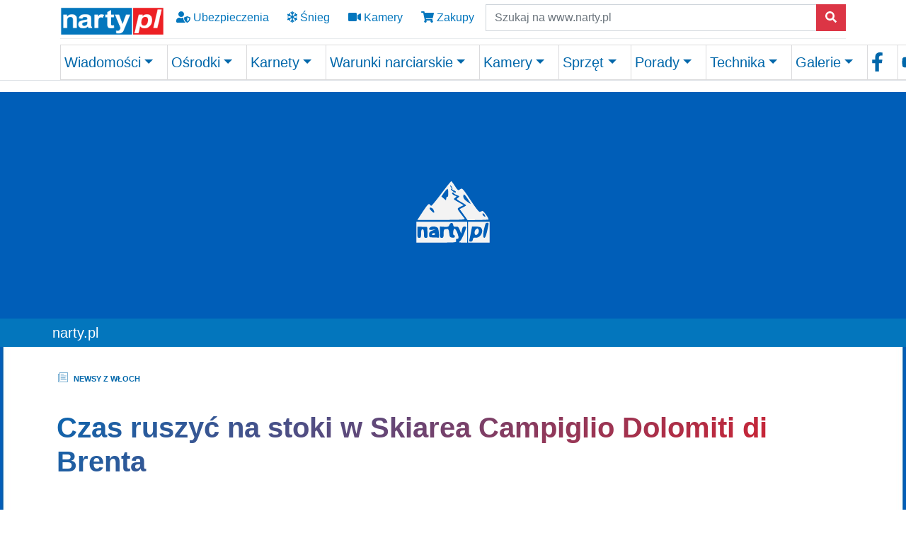

--- FILE ---
content_type: text/html; charset=utf-8
request_url: https://www.narty.pl/tresc-artykulu/czas-ruszyc-na-stoki-w-skiarea-campiglio-dolomiti-di-brenta
body_size: 26605
content:
<!DOCTYPE html>
<html lang="pl-PL">
<head>

<meta charset="utf-8">
<!-- 
	Site design and TYPO3 integration by: BIT Technologies (www.bit.com.pl) & Piotr Burda

	This website is powered by TYPO3 - inspiring people to share!
	TYPO3 is a free open source Content Management Framework initially created by Kasper Skaarhoj and licensed under GNU/GPL.
	TYPO3 is copyright 1998-2026 of Kasper Skaarhoj. Extensions are copyright of their respective owners.
	Information and contribution at https://typo3.org/
-->


<link rel="shortcut icon" href="/fileadmin/2021/media/favicon/favicon.ico" type="image/x-ms-bmp">
<title>Czas ruszyć na stoki w Skiarea Campiglio Dolomiti di Brenta - Narty.pl</title>
<meta http-equiv="x-ua-compatible" content="IE=edge"/>
<meta name="generator" content="TYPO3 CMS"/>
<meta name="description" content="Czekanie wreszcie się skończyło, nadszedł czas. Skiarea Campiglio Dolomiti di Brenta przyozdobiła się w białe barwy, a w sobotę 26 listopada nadejdzie czas na świętowanie: sezon zimowy rozpocznie się od otwarcia wyciągów w Madonna di Campiglio."/>
<meta name="viewport" content="width=device-width, initial-scale=1, minimum-scale=1"/>
<meta name="robots" content="index,follow"/>
<meta property="og:title" content="Czas ruszyć na stoki w Skiarea Campiglio Dolomiti di Brenta"/>
<meta property="og:type" content="article"/>
<meta property="og:url" content="https://www.narty.pl/tresc-artykulu/czas-ruszyc-na-stoki-w-skiarea-campiglio-dolomiti-di-brenta"/>
<meta property="og:image" content="https://www.narty.pl/fileadmin/_processed_/5/1/csm_cam_campiglio_8_7a2dd6b3d6.jpg"/>
<meta property="og:image:width" content="500"/>
<meta property="og:image:height" content="375"/>
<meta property="og:description" content="Czekanie wreszcie się skończyło, nadszedł czas. Skiarea Campiglio Dolomiti di Brenta przyozdobiła się w białe barwy, a w sobotę 26 listopada nadejdzie czas na świętowanie: sezon zimowy rozpocznie się od otwarcia wyciągów w Madonna di Campiglio."/>
<meta name="twitter:card" content="summary"/>
<meta name="apple-mobile-web-app-capable" content="/fileadmin/2021/icons/pwa/Narty_512.png"/>
<meta name="google" content="notranslate"/>
<meta name="theme-color" content="#317EFB"/>

<link rel="stylesheet" type="text/css" href="/typo3conf/ext/bootstrap_package/Resources/Public/Fonts/bootstrappackageicon.min.css?1638792439" media="all">
<link rel="stylesheet" type="text/css" href="/typo3temp/assets/css/7e1a673a1b.css?1664195759" media="all">
<link rel="stylesheet" type="text/css" href="/typo3temp/assets/css/56bfce8c85.css?1636714448" media="all">
<link rel="stylesheet" type="text/css" href="/typo3temp/assets/bootstrappackage/css/theme-417abdc9313cc652edad0f6eb39874f108c7c7979206576a04da5f759e07d45f.css?1636714450" media="all">
<link rel="stylesheet" type="text/css" href="/typo3conf/ext/youtubevideo/Resources/Public/Styles/youtubevideo.css?1620114679" media="all">
<link rel="stylesheet" type="text/css" href="/typo3conf/ext/cewrap/Resources/Public/Css/styles.css?1617099691" media="all">
<link rel="stylesheet" type="text/css" href="/fileadmin/2021/css/app_2025_dss.css?1764766722" media="all">
<link rel="stylesheet" type="text/css" href="/fileadmin/2021/css/fonts.css?1629281439" media="all">
<link rel="stylesheet" type="text/css" href="/typo3conf/ext/newsstylist/Resources/Public/Css/swiper-bundle.css?1622454959" media="all">
<link rel="stylesheet" type="text/css" href="/typo3temp/assets/bootstrappackage/css/theme-1e71d0ae7b808e77846cd933b8078a6329e8db65ebc9b1afaf274157f2de3c0d.css?1727938232" media="all">


<script src="/typo3conf/ext/bootstrap_package/Resources/Public/Contrib/modernizr/modernizr.min.js?1620115847" type="text/javascript" async="async"></script>
<script src="/typo3conf/ext/bootstrap_package/Resources/Public/Contrib/jquery/jquery.min.js?1620115847" type="text/javascript"></script>
<script src="/typo3conf/ext/newsstylist/Resources/Public/Javascript/swiper-bundle.js?1622454959" type="text/javascript"></script>


<link rel="apple-touch-icon" href="/fileadmin/2021/icons/pwa/Narty_512.png"><!-- sharethis 2024 10 03 --><script type="text/javascript" src="https://platform-api.sharethis.com/js/sharethis.js#property=66fe773ebb2e4200191ddff8&product=inline-share-buttons&source=platform" async="async"></script>    <!-- Google Tag Manager 2023 06 29 -->
<!-- Google tag (gtag.js) -->
<script async src="https://www.googletagmanager.com/gtag/js?id=G-G0KMYQKD2Y"></script>
<script>window.dataLayer=window.dataLayer||[];function gtag(){dataLayer.push(arguments);}gtag('js',new Date());gtag('config','G-G0KMYQKD2Y');</script>
<!-- End Google Tag Manager -->  <script async src="https://fundingchoicesmessages.google.com/i/pub-4160149647101639?ers=1" nonce="hzvE4fu_axe17XrcAXVAjw"></script><script nonce="hzvE4fu_axe17XrcAXVAjw">(function(){function signalGooglefcPresent(){if(!window.frames['googlefcPresent']){if(document.body){const iframe=document.createElement('iframe');iframe.style='width: 0; height: 0; border: none; z-index: -1000; left: -1000px; top: -1000px;';iframe.style.display='none';iframe.name='googlefcPresent';document.body.appendChild(iframe);}else{setTimeout(signalGooglefcPresent,0);}}}signalGooglefcPresent();})();</script>  
 <script>(function(){'use strict';function aa(a){var b=0;return function(){return b<a.length?{done:!1,value:a[b++]}:{done:!0}}}var ba="function"==typeof Object.defineProperties?Object.defineProperty:function(a,b,c){if(a==Array.prototype||a==Object.prototype)return a;a[b]=c.value;return a};function ea(a){a=["object"==typeof globalThis&&globalThis,a,"object"==typeof window&&window,"object"==typeof self&&self,"object"==typeof global&&global];for(var b=0;b<a.length;++b){var c=a[b];if(c&&c.Math==Math)return c}throw Error("Cannot find global object");}var fa=ea(this);function ha(a,b){if(b)a:{var c=fa;a=a.split(".");for(var d=0;d<a.length-1;d++){var e=a[d];if(!(e in c))break a;c=c[e]}a=a[a.length-1];d=c[a];b=b(d);b!=d&&null!=b&&ba(c,a,{configurable:!0,writable:!0,value:b})}}var ia="function"==typeof Object.create?Object.create:function(a){function b(){}b.prototype=a;return new b},l;if("function"==typeof Object.setPrototypeOf)l=Object.setPrototypeOf;else{var m;a:{var ja={a:!0},ka={};try{ka.__proto__=ja;m=ka.a;break a}catch(a){}m=!1}l=m?function(a,b){a.__proto__=b;if(a.__proto__!==b)throw new TypeError(a+" is not extensible");return a}:null}var la=l;function n(a,b){a.prototype=ia(b.prototype);a.prototype.constructor=a;if(la)la(a,b);else for(var c in b)if("prototype"!=c)if(Object.defineProperties){var d=Object.getOwnPropertyDescriptor(b,c);d&&Object.defineProperty(a,c,d)}else a[c]=b[c];a.A=b.prototype}function ma(){for(var a=Number(this),b=[],c=a;c<arguments.length;c++)b[c-a]=arguments[c];return b}var na="function"==typeof Object.assign?Object.assign:function(a,b){for(var c=1;c<arguments.length;c++){var d=arguments[c];if(d)for(var e in d)Object.prototype.hasOwnProperty.call(d,e)&&(a[e]=d[e])}return a};ha("Object.assign",function(a){return a||na});var p=this||self;function q(a){return a};var t,u;a:{for(var oa=["CLOSURE_FLAGS"],v=p,x=0;x<oa.length;x++)if(v=v[oa[x]],null==v){u=null;break a}u=v}var pa=u&&u[610401301];t=null!=pa?pa:!1;var z,qa=p.navigator;z=qa?qa.userAgentData||null:null;function A(a){return t?z?z.brands.some(function(b){return(b=b.brand)&&-1!=b.indexOf(a)}):!1:!1}function B(a){var b;a:{if(b=p.navigator)if(b=b.userAgent)break a;b=""}return-1!=b.indexOf(a)};function C(){return t?!!z&&0<z.brands.length:!1}function D(){return C()?A("Chromium"):(B("Chrome")||B("CriOS"))&&!(C()?0:B("Edge"))||B("Silk")};var ra=C()?!1:B("Trident")||B("MSIE");!B("Android")||D();D();B("Safari")&&(D()||(C()?0:B("Coast"))||(C()?0:B("Opera"))||(C()?0:B("Edge"))||(C()?A("Microsoft Edge"):B("Edg/"))||C()&&A("Opera"));var sa={},E=null;var ta="undefined"!==typeof Uint8Array,ua=!ra&&"function"===typeof btoa;var F="function"===typeof Symbol&&"symbol"===typeof Symbol()?Symbol():void 0,G=F?function(a,b){a[F]|=b}:function(a,b){void 0!==a.g?a.g|=b:Object.defineProperties(a,{g:{value:b,configurable:!0,writable:!0,enumerable:!1}})};function va(a){var b=H(a);1!==(b&1)&&(Object.isFrozen(a)&&(a=Array.prototype.slice.call(a)),I(a,b|1))}var H=F?function(a){return a[F]|0}:function(a){return a.g|0},J=F?function(a){return a[F]}:function(a){return a.g},I=F?function(a,b){a[F]=b}:function(a,b){void 0!==a.g?a.g=b:Object.defineProperties(a,{g:{value:b,configurable:!0,writable:!0,enumerable:!1}})};function wa(){var a=[];G(a,1);return a}function xa(a,b){I(b,(a|0)&-99)}function K(a,b){I(b,(a|34)&-73)}function L(a){a=a>>11&1023;return 0===a?536870912:a};var M={};function N(a){return null!==a&&"object"===typeof a&&!Array.isArray(a)&&a.constructor===Object}var O,ya=[];I(ya,39);O=Object.freeze(ya);var P;function Q(a,b){P=b;a=new a(b);P=void 0;return a}function R(a,b,c){null==a&&(a=P);P=void 0;if(null==a){var d=96;c?(a=[c],d|=512):a=[];b&&(d=d&-2095105|(b&1023)<<11)}else{if(!Array.isArray(a))throw Error();d=H(a);if(d&64)return a;d|=64;if(c&&(d|=512,c!==a[0]))throw Error();a:{c=a;var e=c.length;if(e){var f=e-1,g=c[f];if(N(g)){d|=256;b=(d>>9&1)-1;e=f-b;1024<=e&&(za(c,b,g),e=1023);d=d&-2095105|(e&1023)<<11;break a}}b&&(g=(d>>9&1)-1,b=Math.max(b,e-g),1024<b&&(za(c,g,{}),d|=256,b=1023),d=d&-2095105|(b&1023)<<11)}}I(a,d);return a}function za(a,b,c){for(var d=1023+b,e=a.length,f=d;f<e;f++){var g=a[f];null!=g&&g!==c&&(c[f-b]=g)}a.length=d+1;a[d]=c};function Aa(a){switch(typeof a){case"number":return isFinite(a)?a:String(a);case"boolean":return a?1:0;case"object":if(a&&!Array.isArray(a)&&ta&&null!=a&&a instanceof Uint8Array){if(ua){for(var b="",c=0,d=a.length-10240;c<d;)b+=String.fromCharCode.apply(null,a.subarray(c,c+=10240));b+=String.fromCharCode.apply(null,c?a.subarray(c):a);a=btoa(b)}else{void 0===b&&(b=0);if(!E){E={};c="ABCDEFGHIJKLMNOPQRSTUVWXYZabcdefghijklmnopqrstuvwxyz0123456789".split("");d=["+/=","+/","-_=","-_.","-_"];for(var e=0;5>e;e++){var f=c.concat(d[e].split(""));sa[e]=f;for(var g=0;g<f.length;g++){var h=f[g];void 0===E[h]&&(E[h]=g)}}}b=sa[b];c=Array(Math.floor(a.length/3));d=b[64]||"";for(e=f=0;f<a.length-2;f+=3){var k=a[f],w=a[f+1];h=a[f+2];g=b[k>>2];k=b[(k&3)<<4|w>>4];w=b[(w&15)<<2|h>>6];h=b[h&63];c[e++]=g+k+w+h}g=0;h=d;switch(a.length-f){case 2:g=a[f+1],h=b[(g&15)<<2]||d;case 1:a=a[f],c[e]=b[a>>2]+b[(a&3)<<4|g>>4]+h+d}a=c.join("")}return a}}return a};function Ba(a,b,c){a=Array.prototype.slice.call(a);var d=a.length,e=b&256?a[d-1]:void 0;d+=e?-1:0;for(b=b&512?1:0;b<d;b++)a[b]=c(a[b]);if(e){b=a[b]={};for(var f in e)Object.prototype.hasOwnProperty.call(e,f)&&(b[f]=c(e[f]))}return a}function Da(a,b,c,d,e,f){if(null!=a){if(Array.isArray(a))a=e&&0==a.length&&H(a)&1?void 0:f&&H(a)&2?a:Ea(a,b,c,void 0!==d,e,f);else if(N(a)){var g={},h;for(h in a)Object.prototype.hasOwnProperty.call(a,h)&&(g[h]=Da(a[h],b,c,d,e,f));a=g}else a=b(a,d);return a}}function Ea(a,b,c,d,e,f){var g=d||c?H(a):0;d=d?!!(g&32):void 0;a=Array.prototype.slice.call(a);for(var h=0;h<a.length;h++)a[h]=Da(a[h],b,c,d,e,f);c&&c(g,a);return a}function Fa(a){return a.s===M?a.toJSON():Aa(a)};function Ga(a,b,c){c=void 0===c?K:c;if(null!=a){if(ta&&a instanceof Uint8Array)return b?a:new Uint8Array(a);if(Array.isArray(a)){var d=H(a);if(d&2)return a;if(b&&!(d&64)&&(d&32||0===d))return I(a,d|34),a;a=Ea(a,Ga,d&4?K:c,!0,!1,!0);b=H(a);b&4&&b&2&&Object.freeze(a);return a}a.s===M&&(b=a.h,c=J(b),a=c&2?a:Q(a.constructor,Ha(b,c,!0)));return a}}function Ha(a,b,c){var d=c||b&2?K:xa,e=!!(b&32);a=Ba(a,b,function(f){return Ga(f,e,d)});G(a,32|(c?2:0));return a};function Ia(a,b){a=a.h;return Ja(a,J(a),b)}function Ja(a,b,c,d){if(-1===c)return null;if(c>=L(b)){if(b&256)return a[a.length-1][c]}else{var e=a.length;if(d&&b&256&&(d=a[e-1][c],null!=d))return d;b=c+((b>>9&1)-1);if(b<e)return a[b]}}function Ka(a,b,c,d,e){var f=L(b);if(c>=f||e){e=b;if(b&256)f=a[a.length-1];else{if(null==d)return;f=a[f+((b>>9&1)-1)]={};e|=256}f[c]=d;e&=-1025;e!==b&&I(a,e)}else a[c+((b>>9&1)-1)]=d,b&256&&(d=a[a.length-1],c in d&&delete d[c]),b&1024&&I(a,b&-1025)}function La(a,b){var c=Ma;var d=void 0===d?!1:d;var e=a.h;var f=J(e),g=Ja(e,f,b,d);var h=!1;if(null==g||"object"!==typeof g||(h=Array.isArray(g))||g.s!==M)if(h){var k=h=H(g);0===k&&(k|=f&32);k|=f&2;k!==h&&I(g,k);c=new c(g)}else c=void 0;else c=g;c!==g&&null!=c&&Ka(e,f,b,c,d);e=c;if(null==e)return e;a=a.h;f=J(a);f&2||(g=e,c=g.h,h=J(c),g=h&2?Q(g.constructor,Ha(c,h,!1)):g,g!==e&&(e=g,Ka(a,f,b,e,d)));return e}function Na(a,b){a=Ia(a,b);return null==a||"string"===typeof a?a:void 0}function Oa(a,b){a=Ia(a,b);return null!=a?a:0}function S(a,b){a=Na(a,b);return null!=a?a:""};function T(a,b,c){this.h=R(a,b,c)}T.prototype.toJSON=function(){var a=Ea(this.h,Fa,void 0,void 0,!1,!1);return Pa(this,a,!0)};T.prototype.s=M;T.prototype.toString=function(){return Pa(this,this.h,!1).toString()};function Pa(a,b,c){var d=a.constructor.v,e=L(J(c?a.h:b)),f=!1;if(d){if(!c){b=Array.prototype.slice.call(b);var g;if(b.length&&N(g=b[b.length-1]))for(f=0;f<d.length;f++)if(d[f]>=e){Object.assign(b[b.length-1]={},g);break}f=!0}e=b;c=!c;g=J(a.h);a=L(g);g=(g>>9&1)-1;for(var h,k,w=0;w<d.length;w++)if(k=d[w],k<a){k+=g;var r=e[k];null==r?e[k]=c?O:wa():c&&r!==O&&va(r)}else h||(r=void 0,e.length&&N(r=e[e.length-1])?h=r:e.push(h={})),r=h[k],null==h[k]?h[k]=c?O:wa():c&&r!==O&&va(r)}d=b.length;if(!d)return b;var Ca;if(N(h=b[d-1])){a:{var y=h;e={};c=!1;for(var ca in y)Object.prototype.hasOwnProperty.call(y,ca)&&(a=y[ca],Array.isArray(a)&&a!=a&&(c=!0),null!=a?e[ca]=a:c=!0);if(c){for(var rb in e){y=e;break a}y=null}}y!=h&&(Ca=!0);d--}for(;0<d;d--){h=b[d-1];if(null!=h)break;var cb=!0}if(!Ca&&!cb)return b;var da;f?da=b:da=Array.prototype.slice.call(b,0,d);b=da;f&&(b.length=d);y&&b.push(y);return b};function Qa(a){return function(b){if(null==b||""==b)b=new a;else{b=JSON.parse(b);if(!Array.isArray(b))throw Error(void 0);G(b,32);b=Q(a,b)}return b}};function Ra(a){this.h=R(a)}n(Ra,T);var Sa=Qa(Ra);var U;function V(a){this.g=a}V.prototype.toString=function(){return this.g+""};var Ta={};function Ua(){return Math.floor(2147483648*Math.random()).toString(36)+Math.abs(Math.floor(2147483648*Math.random())^Date.now()).toString(36)};function Va(a,b){b=String(b);"application/xhtml+xml"===a.contentType&&(b=b.toLowerCase());return a.createElement(b)}function Wa(a){this.g=a||p.document||document}Wa.prototype.appendChild=function(a,b){a.appendChild(b)};function Xa(a,b){a.src=b instanceof V&&b.constructor===V?b.g:"type_error:TrustedResourceUrl";var c,d;(c=(b=null==(d=(c=(a.ownerDocument&&a.ownerDocument.defaultView||window).document).querySelector)?void 0:d.call(c,"script[nonce]"))?b.nonce||b.getAttribute("nonce")||"":"")&&a.setAttribute("nonce",c)};function Ya(a){a=void 0===a?document:a;return a.createElement("script")};function Za(a,b,c,d,e,f){try{var g=a.g,h=Ya(g);h.async=!0;Xa(h,b);g.head.appendChild(h);h.addEventListener("load",function(){e();d&&g.head.removeChild(h)});h.addEventListener("error",function(){0<c?Za(a,b,c-1,d,e,f):(d&&g.head.removeChild(h),f())})}catch(k){f()}};var $a=p.atob("aHR0cHM6Ly93d3cuZ3N0YXRpYy5jb20vaW1hZ2VzL2ljb25zL21hdGVyaWFsL3N5c3RlbS8xeC93YXJuaW5nX2FtYmVyXzI0ZHAucG5n"),ab=p.atob("WW91IGFyZSBzZWVpbmcgdGhpcyBtZXNzYWdlIGJlY2F1c2UgYWQgb3Igc2NyaXB0IGJsb2NraW5nIHNvZnR3YXJlIGlzIGludGVyZmVyaW5nIHdpdGggdGhpcyBwYWdlLg=="),bb=p.atob("RGlzYWJsZSBhbnkgYWQgb3Igc2NyaXB0IGJsb2NraW5nIHNvZnR3YXJlLCB0aGVuIHJlbG9hZCB0aGlzIHBhZ2Uu");function db(a,b,c){this.i=a;this.l=new Wa(this.i);this.g=null;this.j=[];this.m=!1;this.u=b;this.o=c}function eb(a){if(a.i.body&&!a.m){var b=function(){fb(a);p.setTimeout(function(){return gb(a,3)},50)};Za(a.l,a.u,2,!0,function(){p[a.o]||b()},b);a.m=!0}}function fb(a){for(var b=W(1,5),c=0;c<b;c++){var d=X(a);a.i.body.appendChild(d);a.j.push(d)}b=X(a);b.style.bottom="0";b.style.left="0";b.style.position="fixed";b.style.width=W(100,110).toString()+"%";b.style.zIndex=W(2147483544,2147483644).toString();b.style["background-color"]=hb(249,259,242,252,219,229);b.style["box-shadow"]="0 0 12px #888";b.style.color=hb(0,10,0,10,0,10);b.style.display="flex";b.style["justify-content"]="center";b.style["font-family"]="Roboto, Arial";c=X(a);c.style.width=W(80,85).toString()+"%";c.style.maxWidth=W(750,775).toString()+"px";c.style.margin="24px";c.style.display="flex";c.style["align-items"]="flex-start";c.style["justify-content"]="center";d=Va(a.l.g,"IMG");d.className=Ua();d.src=$a;d.alt="Warning icon";d.style.height="24px";d.style.width="24px";d.style["padding-right"]="16px";var e=X(a),f=X(a);f.style["font-weight"]="bold";f.textContent=ab;var g=X(a);g.textContent=bb;Y(a,e,f);Y(a,e,g);Y(a,c,d);Y(a,c,e);Y(a,b,c);a.g=b;a.i.body.appendChild(a.g);b=W(1,5);for(c=0;c<b;c++)d=X(a),a.i.body.appendChild(d),a.j.push(d)}function Y(a,b,c){for(var d=W(1,5),e=0;e<d;e++){var f=X(a);b.appendChild(f)}b.appendChild(c);c=W(1,5);for(d=0;d<c;d++)e=X(a),b.appendChild(e)}function W(a,b){return Math.floor(a+Math.random()*(b-a))}function hb(a,b,c,d,e,f){return"rgb("+W(Math.max(a,0),Math.min(b,255)).toString()+","+W(Math.max(c,0),Math.min(d,255)).toString()+","+W(Math.max(e,0),Math.min(f,255)).toString()+")"}function X(a){a=Va(a.l.g,"DIV");a.className=Ua();return a}function gb(a,b){0>=b||null!=a.g&&0!=a.g.offsetHeight&&0!=a.g.offsetWidth||(ib(a),fb(a),p.setTimeout(function(){return gb(a,b-1)},50))}function ib(a){var b=a.j;var c="undefined"!=typeof Symbol&&Symbol.iterator&&b[Symbol.iterator];if(c)b=c.call(b);else if("number"==typeof b.length)b={next:aa(b)};else throw Error(String(b)+" is not an iterable or ArrayLike");for(c=b.next();!c.done;c=b.next())(c=c.value)&&c.parentNode&&c.parentNode.removeChild(c);a.j=[];(b=a.g)&&b.parentNode&&b.parentNode.removeChild(b);a.g=null};function jb(a,b,c,d,e){function f(k){document.body?g(document.body):0<k?p.setTimeout(function(){f(k-1)},e):b()}function g(k){k.appendChild(h);p.setTimeout(function(){h?(0!==h.offsetHeight&&0!==h.offsetWidth?b():a(),h.parentNode&&h.parentNode.removeChild(h)):a()},d)}var h=kb(c);f(3)}function kb(a){var b=document.createElement("div");b.className=a;b.style.width="1px";b.style.height="1px";b.style.position="absolute";b.style.left="-10000px";b.style.top="-10000px";b.style.zIndex="-10000";return b};function Ma(a){this.h=R(a)}n(Ma,T);function lb(a){this.h=R(a)}n(lb,T);var mb=Qa(lb);function nb(a){a=Na(a,4)||"";if(void 0===U){var b=null;var c=p.trustedTypes;if(c&&c.createPolicy){try{b=c.createPolicy("goog#html",{createHTML:q,createScript:q,createScriptURL:q})}catch(d){p.console&&p.console.error(d.message)}U=b}else U=b}a=(b=U)?b.createScriptURL(a):a;return new V(a,Ta)};function ob(a,b){this.m=a;this.o=new Wa(a.document);this.g=b;this.j=S(this.g,1);this.u=nb(La(this.g,2));this.i=!1;b=nb(La(this.g,13));this.l=new db(a.document,b,S(this.g,12))}ob.prototype.start=function(){pb(this)};function pb(a){qb(a);Za(a.o,a.u,3,!1,function(){a:{var b=a.j;var c=p.btoa(b);if(c=p[c]){try{var d=Sa(p.atob(c))}catch(e){b=!1;break a}b=b===Na(d,1)}else b=!1}b?Z(a,S(a.g,14)):(Z(a,S(a.g,8)),eb(a.l))},function(){jb(function(){Z(a,S(a.g,7));eb(a.l)},function(){return Z(a,S(a.g,6))},S(a.g,9),Oa(a.g,10),Oa(a.g,11))})}function Z(a,b){a.i||(a.i=!0,a=new a.m.XMLHttpRequest,a.open("GET",b,!0),a.send())}function qb(a){var b=p.btoa(a.j);a.m[b]&&Z(a,S(a.g,5))};(function(a,b){p[a]=function(){var c=ma.apply(0,arguments);p[a]=function(){};b.apply(null,c)}})("__h82AlnkH6D91__",function(a){"function"===typeof window.atob&&(new ob(window,mb(window.atob(a)))).start()});}).call(this);window.__h82AlnkH6D91__("[base64]/[base64]/[base64]/[base64]");</script>   <link rel="manifest" href="/?type=835&v=5.4.26">
<link rel="canonical" href="https://www.narty.pl/tresc-artykulu/czas-ruszyc-na-stoki-w-skiarea-campiglio-dolomiti-di-brenta"/>
</head>
<body id="p301" class="page-301 pagelevel-2 language-1 backendlayout-default layout-default">

<!-- Google Tag Manager (noscript) --><noscript><iframe src="https://www.googletagmanager.com/ns.html?id=GTM-P32HKP" height="0" width="0" style="display:none;visibility:hidden"></iframe></noscript><!-- End Google Tag Manager (noscript) --><!-- Matomo --><script>var _paq=window._paq=window._paq||[];_paq.push(['trackPageView']);_paq.push(['enableLinkTracking']);(function(){var u="//takwimu.narty.pl/";_paq.push(['setTrackerUrl',u+'matomo.php']);_paq.push(['setSiteId','1']);var d=document,g=d.createElement('script'),s=d.getElementsByTagName('script')[0];g.async=true;g.src=u+'matomo.js';s.parentNode.insertBefore(g,s);})();</script><!-- End Matomo Code --><!-- Google ads --><!-- END Google ads --><div id="top"></div><div class="body-bg body-bg-top"><a class="sr-only sr-only-focusable" href="#page-content"><span>Skip to main content</span></a><header id="page-header" class="bg-blue border-bottom fixed-top" style="background-color: #fff;"><div class="container"><div id="header_top" class="row align-items-center "><div class="col-auto"><a href="/"><img id="header_logo_left" alt="Слава Україні! Narty.pl Twój zimowy portal " src="https://www.narty.pl/fileadmin/2021/media/logo/nartypl_200_61.png" style="height:45px;width:147px;"/></a></div><div class="d-none d-sm-block"><a class="btn btn-md icon-nav" style="background-color:transparent;" title="Ubezpieczenie narciarskie" href="/ubezpieczenia-narciarskie"><i class="fas fa-user-shield"></i> Ubezpieczenia
            </a><a class="btn btn-md icon-nav" style="background-color:transparent;" title="Warunki narciarskie" href="/warunki-narciarskie"><i class="far fa-snowflake"></i> Śnieg
            </a><a class="btn btn-md icon-nav" style="background-color:transparent;" title="Kamery na stokach" href="/kamery-na-stokach"><i class="fas fa-video"></i> Kamery
             </a><a href="https://sklep.narty.pl" title="Sklep Narty.pl" class="btn btn-md icon-nav" style="background-color:transparent;"><i class="fas fa-shopping-cart"></i> Zakupy
            </a></div><div class="d-block d-sm-none"><div class="btn-group d-flex" role="group" aria-label="navi"><a class="btn btn-md icon-nav" style="background-color:transparent;" title="Warunki narciarskie" href="/warunki-narciarskie"><i class="far fa-snowflake"></i></a><a class="btn btn-md icon-nav" style="background-color:transparent;" title="Kamery na stokach" href="/kamery-na-stokach"><i class="fas fa-video"></i></a><a href="https://sklep.narty.pl" title="Sklep Narty.pl" class="btn btn-md icon-nav" style="background-color:transparent;"><i class="fas fa-shopping-cart"></i></a><a id="header_menu_toggler" class="btn btn-md icon-nav float-right" data-toggle="collapse" href="#header_nav"><i class="fas fa-bars fa-2x" aria-hidden="true"></i></a></div></div><div id="header_search" class="col d-none d-sm-block"><form action="https://www.narty.pl/wyniki-wyszukiwania/" method="get" role="search"><label for="keywords" class="sr-only">Szukaj
                </label><div class="input-group"><input class="form-control" placeholder="Szukaj na www.narty.pl" class="search_textbox" type="text" name="q" size="24"/><input type="hidden" name="cx" value="partner-pub-4160149647101639:9804743779"/><input type="hidden" name="cof" value="FORID:10"/><input type="hidden" name="ie" value="UTF-8"/><span class="input-group-append"><button type="submit" class="btn btn-danger"><span class="fas fa-search" aria-hidden="true"></span></button></span></div></form></div></div><div class="dropdown-divider"></div><div id="header_bottom"><div id="header_search" class="col d-block d-sm-none float-right" style="margin-bottom:7px" ;><form action="https://www.narty.pl/wyniki-wyszukiwania/" method="get" role="search"><label for="keywords" class="sr-only">Szukaj
                </label><div class="input-group"><input class="form-control" placeholder="Szukaj na www.narty.pl" class="search_textbox" type="text" name="q" size="24"/><input type="hidden" name="cx" value="partner-pub-4160149647101639:9804743779"/><input type="hidden" name="cof" value="FORID:10"/><input type="hidden" name="ie" value="UTF-8"/><span class="input-group-append"><button type="submit" class="btn btn-danger"><span class="fas fa-search" aria-hidden="true"></span></button></span></div></form></div><div id="header_nav" class="collapse"><ul class="navbar-nav navbar-expand-lg  nav-fill w-100"><li class="nav-item dropdown dropdown-hover"><a href="/wiadomosci" id="nav-item-10719" class="nav-link dropdown-toggle" title="Wiadomości" aria-haspopup="true" aria-expanded="false"><span class="nav-link-text"> Wiadomości</span></a><ul class="dropdown-menu mainmenu-ul-2col" aria-labelledby="nav-item-10719"><li><a href="/newsy-ze-stokow/dolomiti-superski" class="dropdown-item" title="Dolomiti Superski"><span class="dropdown-icon"><img loading="lazy" src="/fileadmin/_processed_/f/7/csm_favicon-1_93e94327b1.png" width="16" height="16" alt=""/></span><span class="dropdown-text"> Dolomiti Superski</span></a></li><li><a href="/newsy-ze-stokow" class="dropdown-item" title="Aktualności"><span class="dropdown-icon"><img loading="lazy" src="/fileadmin/_processed_/1/e/csm_5839_e9bef85452.png" width="16" height="16" alt=""/></span><span class="dropdown-text"> Aktualności</span></a></li><li><a href="/recenzje-osrodkow" class="dropdown-item" title="Recenzje"><span class="dropdown-icon"><svg xmlns="http://www.w3.org/2000/svg" aria-hidden="true" data-prefix="far" data-icon="newspaper" class="svg-inline--fa fa-newspaper fa-w-18" role="img" viewBox="0 0 576 512" width="16" height="16"><path fill="currentColor" d="M552 64H112c-20.858 0-38.643 13.377-45.248 32H24c-13.255 0-24 10.745-24 24v272c0 30.928 25.072 56 56 56h496c13.255 0 24-10.745 24-24V88c0-13.255-10.745-24-24-24zM48 392V144h16v248c0 4.411-3.589 8-8 8s-8-3.589-8-8zm480 8H111.422c.374-2.614.578-5.283.578-8V112h416v288zM172 280h136c6.627 0 12-5.373 12-12v-96c0-6.627-5.373-12-12-12H172c-6.627 0-12 5.373-12 12v96c0 6.627 5.373 12 12 12zm28-80h80v40h-80v-40zm-40 140v-24c0-6.627 5.373-12 12-12h136c6.627 0 12 5.373 12 12v24c0 6.627-5.373 12-12 12H172c-6.627 0-12-5.373-12-12zm192 0v-24c0-6.627 5.373-12 12-12h104c6.627 0 12 5.373 12 12v24c0 6.627-5.373 12-12 12H364c-6.627 0-12-5.373-12-12zm0-144v-24c0-6.627 5.373-12 12-12h104c6.627 0 12 5.373 12 12v24c0 6.627-5.373 12-12 12H364c-6.627 0-12-5.373-12-12zm0 72v-24c0-6.627 5.373-12 12-12h104c6.627 0 12 5.373 12 12v24c0 6.627-5.373 12-12 12H364c-6.627 0-12-5.373-12-12z"/></svg></span><span class="dropdown-text"> Recenzje</span></a></li><li><a href="/z-branzy" class="dropdown-item" title="Biznes"><span class="dropdown-icon"><svg xmlns="http://www.w3.org/2000/svg" aria-hidden="true" data-prefix="fas" data-icon="business-time" class="svg-inline--fa fa-business-time fa-w-20" role="img" viewBox="0 0 640 512" width="16" height="16"><path fill="currentColor" d="M496 224c-79.59 0-144 64.41-144 144s64.41 144 144 144 144-64.41 144-144-64.41-144-144-144zm64 150.29c0 5.34-4.37 9.71-9.71 9.71h-60.57c-5.34 0-9.71-4.37-9.71-9.71v-76.57c0-5.34 4.37-9.71 9.71-9.71h12.57c5.34 0 9.71 4.37 9.71 9.71V352h38.29c5.34 0 9.71 4.37 9.71 9.71v12.58zM496 192c5.4 0 10.72.33 16 .81V144c0-25.6-22.4-48-48-48h-80V48c0-25.6-22.4-48-48-48H176c-25.6 0-48 22.4-48 48v48H48c-25.6 0-48 22.4-48 48v80h395.12c28.6-20.09 63.35-32 100.88-32zM320 96H192V64h128v32zm6.82 224H208c-8.84 0-16-7.16-16-16v-48H0v144c0 25.6 22.4 48 48 48h291.43C327.1 423.96 320 396.82 320 368c0-16.66 2.48-32.72 6.82-48z"/></svg></span><span class="dropdown-text"> Biznes</span></a></li><li><a href="/narty-a-ekologia" class="dropdown-item" title="Eco narty"><span class="dropdown-icon"><svg xmlns="http://www.w3.org/2000/svg" aria-hidden="true" data-prefix="fas" data-icon="leaf" class="svg-inline--fa fa-leaf fa-w-18" role="img" viewBox="0 0 576 512" width="16" height="16"><path fill="currentColor" d="M546.2 9.7c-5.6-12.5-21.6-13-28.3-1.2C486.9 62.4 431.4 96 368 96h-80C182 96 96 182 96 288c0 7 .8 13.7 1.5 20.5C161.3 262.8 253.4 224 384 224c8.8 0 16 7.2 16 16s-7.2 16-16 16C132.6 256 26 410.1 2.4 468c-6.6 16.3 1.2 34.9 17.5 41.6 16.4 6.8 35-1.1 41.8-17.3 1.5-3.6 20.9-47.9 71.9-90.6 32.4 43.9 94 85.8 174.9 77.2C465.5 467.5 576 326.7 576 154.3c0-50.2-10.8-102.2-29.8-144.6z"/></svg></span><span class="dropdown-text"> Eco narty</span></a></li><li><a href="/niepelnosprawni" class="dropdown-item" title="Niepełnosprawni"><span class="dropdown-icon"><svg xmlns="http://www.w3.org/2000/svg" aria-hidden="true" focusable="false" data-prefix="fas" data-icon="wheelchair" class="svg-inline--fa fa-wheelchair fa-w-16" role="img" viewBox="0 0 512 512" width="16" height="16"><path fill="currentColor" d="M496.101 385.669l14.227 28.663c3.929 7.915.697 17.516-7.218 21.445l-65.465 32.886c-16.049 7.967-35.556 1.194-43.189-15.055L331.679 320H192c-15.925 0-29.426-11.71-31.679-27.475C126.433 55.308 128.38 70.044 128 64c0-36.358 30.318-65.635 67.052-63.929 33.271 1.545 60.048 28.905 60.925 62.201.868 32.933-23.152 60.423-54.608 65.039l4.67 32.69H336c8.837 0 16 7.163 16 16v32c0 8.837-7.163 16-16 16H215.182l4.572 32H352a32 32 0 0 1 28.962 18.392L438.477 396.8l36.178-18.349c7.915-3.929 17.517-.697 21.446 7.218zM311.358 352h-24.506c-7.788 54.204-54.528 96-110.852 96-61.757 0-112-50.243-112-112 0-41.505 22.694-77.809 56.324-97.156-3.712-25.965-6.844-47.86-9.488-66.333C45.956 198.464 0 261.963 0 336c0 97.047 78.953 176 176 176 71.87 0 133.806-43.308 161.11-105.192L311.358 352z"/></svg></span><span class="dropdown-text"> Niepełnosprawni</span></a></li></ul></li><li class="nav-item dropdown dropdown-hover"><a href="/osrodki" id="nav-item-117" class="nav-link dropdown-toggle" title="Ośrodki" aria-haspopup="true" aria-expanded="false"><span class="nav-link-text"> Ośrodki</span></a><ul class="dropdown-menu mainmenu-ul-2col" aria-labelledby="nav-item-117"><li><a href="/osrodki/polska" class="dropdown-item" title="Ośrodki narciarskie w Polsce"><span class="dropdown-icon"><img loading="lazy" src="/fileadmin/_processed_/b/6/csm_123_865b91456d.png" width="16" height="16" alt=""/></span><span class="dropdown-text"> Ośrodki narciarskie w Polsce</span></a></li><li><a href="/osrodki/austria" class="dropdown-item" title="Austria"><span class="dropdown-icon"><img loading="lazy" title="Austria" alt="Austria" src="/fileadmin/_processed_/0/6/csm_122_234d3fcfde.png" width="16" height="16"/></span><span class="dropdown-text"> Austria</span></a></li><li><a href="/osrodki/andora" class="dropdown-item" title="Andora"><span class="dropdown-icon"><img loading="lazy" src="/fileadmin/_processed_/a/4/csm_3776_f6d1df7795.png" width="16" height="16" alt=""/></span><span class="dropdown-text"> Andora</span></a></li><li><a href="/osrodki/czechy" class="dropdown-item" title="Czechy"><span class="dropdown-icon"><img loading="lazy" src="/fileadmin/_processed_/3/7/csm_121_7b7798f3f8.png" width="16" height="16" alt=""/></span><span class="dropdown-text"> Czechy</span></a></li><li><a href="/osrodki/czarnogora" class="dropdown-item" title="Czarnogóra"><span class="dropdown-icon"><img loading="lazy" src="/fileadmin/_processed_/8/8/csm_10388_5118034fb8.png" width="16" height="16" alt=""/></span><span class="dropdown-text"> Czarnogóra</span></a></li><li><a href="/osrodki/bulgaria" class="dropdown-item" title="Bułgaria"><span class="dropdown-icon"><img loading="lazy" src="/fileadmin/_processed_/1/4/csm_3782_91ef0733b2.png" width="16" height="16" alt=""/></span><span class="dropdown-text"> Bułgaria</span></a></li><li><a href="/osrodki/francja" class="dropdown-item" title="Francja"><span class="dropdown-icon"><img loading="lazy" src="/fileadmin/_processed_/0/7/csm_120_15fd543b96.png" width="16" height="16" alt=""/></span><span class="dropdown-text"> Francja</span></a></li><li><a href="/osrodki/hiszpania" class="dropdown-item" title="Hiszpania"><span class="dropdown-icon"><img loading="lazy" src="/fileadmin/_processed_/2/3/csm_7105_f8a4c33378.png" width="16" height="16" alt=""/></span><span class="dropdown-text"> Hiszpania</span></a></li><li><a href="/osrodki/niemcy" class="dropdown-item" title="Niemcy"><span class="dropdown-icon"><img loading="lazy" src="/fileadmin/_processed_/d/8/csm_2754_72959add4c.png" width="16" height="16" alt=""/></span><span class="dropdown-text"> Niemcy</span></a></li><li><a href="/osrodki/nowa-zelandia" class="dropdown-item" title="Nowa Zelandia"><span class="dropdown-icon"><img loading="lazy" src="/fileadmin/_processed_/6/1/csm_4597_59d6a46f8a.png" width="16" height="16" alt=""/></span><span class="dropdown-text"> Nowa Zelandia</span></a></li><li><a href="/osrodki/skandynawia" class="dropdown-item" title="Skandynawia"><span class="dropdown-icon"><img loading="lazy" src="/fileadmin/_processed_/d/c/csm_1905_5123d04383.png" width="16" height="16" alt=""/></span><span class="dropdown-text"> Skandynawia</span></a></li><li><a href="/osrodki/slowenia" class="dropdown-item" title="Słowenia"><span class="dropdown-icon"><img loading="lazy" src="/fileadmin/_processed_/3/1/csm_8866_e97f7b1f07.png" width="16" height="16" alt=""/></span><span class="dropdown-text"> Słowenia</span></a></li><li><a href="/osrodki/slowacja" class="dropdown-item" title="Słowacja"><span class="dropdown-icon"><img loading="lazy" src="/fileadmin/_processed_/0/f/csm_119_01e964e6e9.png" width="16" height="16" alt=""/></span><span class="dropdown-text"> Słowacja</span></a></li><li><a href="/osrodki/szkocja" class="dropdown-item" title="Szkocja"><span class="dropdown-icon"><img loading="lazy" src="/fileadmin/_processed_/1/9/csm_2005_bb8e229552.png" width="16" height="16" alt=""/></span><span class="dropdown-text"> Szkocja</span></a></li><li><a href="/osrodki/szwajcaria" class="dropdown-item" title="Szwajcaria"><span class="dropdown-icon"><img loading="lazy" src="/fileadmin/_processed_/d/2/csm_1452_7c3671f7e5.png" width="16" height="16" alt=""/></span><span class="dropdown-text"> Szwajcaria</span></a></li><li><a href="/osrodki/wlochy" class="dropdown-item" title="Włochy"><span class="dropdown-icon"><img loading="lazy" src="/fileadmin/_processed_/4/f/csm_118_faa0d66b22.png" width="16" height="16" alt=""/></span><span class="dropdown-text"> Włochy</span></a></li><li><a href="/osrodki/turcja" class="dropdown-item" title="Turcja"><span class="dropdown-icon"><img loading="lazy" src="/fileadmin/_processed_/4/5/csm_10773_d7b9e80654.png" width="16" height="16" alt=""/></span><span class="dropdown-text"> Turcja</span></a></li></ul></li><li class="nav-item dropdown dropdown-hover"><a href="/cenniki-karnetow-narciarskich" id="nav-item-973" class="nav-link dropdown-toggle" title="Karnety" aria-haspopup="true" aria-expanded="false"><span class="nav-link-text"> Karnety</span></a><ul class="dropdown-menu mainmenu-ul-2col" aria-labelledby="nav-item-973"><li><a href="/austria/ceny-karnetow-narciarskich" class="dropdown-item" title="Austria"><span class="dropdown-icon"><img loading="lazy" title="Austria" alt="Austria" src="/fileadmin/_processed_/0/6/csm_122_234d3fcfde.png" width="16" height="16"/></span><span class="dropdown-text"> Austria</span></a></li><li><a href="/francja/ceny-karnetow-narciarskich" class="dropdown-item" title="Francja"><span class="dropdown-icon"><img loading="lazy" src="/fileadmin/_processed_/0/7/csm_120_15fd543b96.png" width="16" height="16" alt=""/></span><span class="dropdown-text"> Francja</span></a></li><li><a href="/polska/ceny-karnetow-narciarskich" class="dropdown-item" title="Ceny skipassów"><span class="dropdown-icon"><img loading="lazy" src="/fileadmin/_processed_/b/6/csm_123_865b91456d.png" width="16" height="16" alt=""/></span><span class="dropdown-text"> Ceny skipassów</span></a></li><li><a href="/slowacja/ceny-karnetow-narciarskich" class="dropdown-item" title="Słowacja"><span class="dropdown-icon"><img loading="lazy" src="/fileadmin/_processed_/0/f/csm_119_01e964e6e9.png" width="16" height="16" alt=""/></span><span class="dropdown-text"> Słowacja</span></a></li><li><a href="/szwajcaria/ceny-karnetow-narciarskich" class="dropdown-item" title="Szwajcaria"><span class="dropdown-icon"><img loading="lazy" src="/fileadmin/_processed_/d/2/csm_1452_7c3671f7e5.png" width="16" height="16" alt=""/></span><span class="dropdown-text"> Szwajcaria</span></a></li><li><a href="/wlochy/ceny-karnetow-narciarskich" class="dropdown-item" title="Włochy"><span class="dropdown-icon"><img loading="lazy" src="/fileadmin/_processed_/4/f/csm_118_faa0d66b22.png" width="16" height="16" alt=""/></span><span class="dropdown-text"> Włochy</span></a></li></ul></li><li class="nav-item dropdown dropdown-hover"><a href="/warunki-narciarskie" id="nav-item-968" class="nav-link dropdown-toggle" title="Warunki narciarskie" aria-haspopup="true" aria-expanded="false"><span class="nav-link-text"> Warunki narciarskie</span></a><ul class="dropdown-menu mainmenu-ul-2col" aria-labelledby="nav-item-968"><li><a href="/warunki-narciarskie-w-austrii" class="dropdown-item" title="Austria"><span class="dropdown-icon"><img loading="lazy" title="Austria" alt="Austria" src="/fileadmin/_processed_/0/6/csm_122_234d3fcfde.png" width="16" height="16"/></span><span class="dropdown-text"> Austria</span></a></li><li><a href="/warunki-narciarskie-w-czechach" class="dropdown-item" title="Czechy"><span class="dropdown-icon"><img loading="lazy" src="/fileadmin/_processed_/3/7/csm_121_7b7798f3f8.png" width="16" height="16" alt=""/></span><span class="dropdown-text"> Czechy</span></a></li><li><a href="/warunki-narciarskie-w-polsce" class="dropdown-item" title="Polska"><span class="dropdown-icon"><img loading="lazy" src="/fileadmin/_processed_/b/6/csm_123_865b91456d.png" width="16" height="16" alt=""/></span><span class="dropdown-text"> Polska</span></a></li><li><a href="/warunki-narciarskie-na-slowacji" class="dropdown-item" title="Słowacja"><span class="dropdown-icon"><img loading="lazy" src="/fileadmin/_processed_/0/f/csm_119_01e964e6e9.png" width="16" height="16" alt=""/></span><span class="dropdown-text"> Słowacja</span></a></li></ul></li><li class="nav-item dropdown dropdown-hover"><a href="/kamery-na-stokach" id="nav-item-986" class="nav-link dropdown-toggle" title="Kamery" aria-haspopup="true" aria-expanded="false"><span class="nav-link-text"> Kamery</span></a><ul class="dropdown-menu mainmenu-ul-2col" aria-labelledby="nav-item-986"><li><a href="/polska/kamery-online" class="dropdown-item" title="Kamery online w Polsce"><span class="dropdown-icon"><img loading="lazy" src="/fileadmin/_processed_/b/6/csm_123_865b91456d.png" width="16" height="16" alt=""/></span><span class="dropdown-text"> Kamery online w Polsce</span></a></li><li><a href="/austria/kamery-online" class="dropdown-item" title="Austria"><span class="dropdown-icon"><img loading="lazy" title="Austria" alt="Austria" src="/fileadmin/_processed_/0/6/csm_122_234d3fcfde.png" width="16" height="16"/></span><span class="dropdown-text"> Austria</span></a></li><li><a href="/bulgaria/kamery-online" class="dropdown-item" title="Bułgaria"><span class="dropdown-icon"><img loading="lazy" src="/fileadmin/_processed_/1/4/csm_3782_91ef0733b2.png" width="16" height="16" alt=""/></span><span class="dropdown-text"> Bułgaria</span></a></li><li><a href="/czechy/kamery-online" class="dropdown-item" title="Czechy"><span class="dropdown-icon"><img loading="lazy" src="/fileadmin/_processed_/3/7/csm_121_7b7798f3f8.png" width="16" height="16" alt=""/></span><span class="dropdown-text"> Czechy</span></a></li><li><a href="/skandynawia/kamery-online" class="dropdown-item" title="Skandynawia"><span class="dropdown-icon"><img loading="lazy" src="/fileadmin/_processed_/d/c/csm_1905_5123d04383.png" width="16" height="16" alt=""/></span><span class="dropdown-text"> Skandynawia</span></a></li><li><a href="/niemcy/kamery-online" class="dropdown-item" title="Niemcy"><span class="dropdown-icon"><img loading="lazy" src="/fileadmin/_processed_/d/8/csm_2754_72959add4c.png" width="16" height="16" alt=""/></span><span class="dropdown-text"> Niemcy</span></a></li><li><a href="/slowacja/kamery-online" class="dropdown-item" title="Słowacja"><span class="dropdown-icon"><img loading="lazy" src="/fileadmin/_processed_/0/f/csm_119_01e964e6e9.png" width="16" height="16" alt=""/></span><span class="dropdown-text"> Słowacja</span></a></li><li><a href="/szkocja/kamery-online" class="dropdown-item" title="Szkocja"><span class="dropdown-icon"><img loading="lazy" src="/fileadmin/_processed_/1/9/csm_2005_bb8e229552.png" width="16" height="16" alt=""/></span><span class="dropdown-text"> Szkocja</span></a></li><li><a href="/szwajcaria/kamery-online" class="dropdown-item" title="Szwajcaria"><span class="dropdown-icon"><img loading="lazy" src="/fileadmin/_processed_/d/2/csm_1452_7c3671f7e5.png" width="16" height="16" alt=""/></span><span class="dropdown-text"> Szwajcaria</span></a></li><li><a href="/wlochy/kamery-online" class="dropdown-item" title="Włochy"><span class="dropdown-icon"><img loading="lazy" src="/fileadmin/_processed_/4/f/csm_118_faa0d66b22.png" width="16" height="16" alt=""/></span><span class="dropdown-text"> Włochy</span></a></li><li><a href="/hiszpania/kamery-online" class="dropdown-item" title="Hiszpania"><span class="dropdown-icon"><img loading="lazy" src="/fileadmin/_processed_/2/3/csm_7105_f8a4c33378.png" width="16" height="16" alt=""/></span><span class="dropdown-text"> Hiszpania</span></a></li><li><a href="/kamery-feratel-online" class="dropdown-item" title="Kamery Feratel"><span class="dropdown-icon"><img loading="lazy" src="/fileadmin/_processed_/1/e/csm_5839_e9bef85452.png" width="16" height="16" alt=""/></span><span class="dropdown-text"> Kamery Feratel</span></a></li><li><a href="/kamery/narciarska-pogoda-na-zywo" class="dropdown-item" title="Pogoda na żywo"><span class="dropdown-icon"><img loading="lazy" src="/fileadmin/_processed_/1/e/csm_5839_e9bef85452.png" width="16" height="16" alt=""/></span><span class="dropdown-text"> Pogoda na żywo</span></a></li><li><a href="/tv" class="dropdown-item" title="TV"><span class="dropdown-icon"><img loading="lazy" src="/fileadmin/_processed_/1/e/csm_5839_e9bef85452.png" width="16" height="16" alt=""/></span><span class="dropdown-text"> TV</span></a></li></ul></li><li class="nav-item dropdown dropdown-hover"><a href="/sprzet" id="nav-item-115" class="nav-link dropdown-toggle" title="Sprzęt" aria-haspopup="true" aria-expanded="false"><span class="nav-link-text"> Sprzęt</span></a><ul class="dropdown-menu mainmenu-ul-2col" aria-labelledby="nav-item-115"><li><a href="/sprzet/kolekcje-sprzetu/kolekcje-2023-2024" class="dropdown-item" title="Kolekcje 2023 - 2024"><span class="dropdown-icon"><svg xmlns="http://www.w3.org/2000/svg" aria-hidden="true" data-prefix="fab" data-icon="hotjar" class="svg-inline--fa fa-hotjar fa-w-14" role="img" viewBox="0 0 448 512" width="16" height="16"><path fill="currentColor" d="M414.9 161.5C340.2 29 121.1 0 121.1 0S222.2 110.4 93 197.7C11.3 252.8-21 324.4 14 402.6c26.8 59.9 83.5 84.3 144.6 93.4-29.2-55.1-6.6-122.4-4.1-129.6 57.1 86.4 165 0 110.8-93.9 71 15.4 81.6 138.6 27.1 215.5 80.5-25.3 134.1-88.9 148.8-145.6 15.5-59.3 3.7-127.9-26.3-180.9z"/></svg></span><span class="dropdown-text"> Kolekcje 2023 - 2024</span></a></li><li><a href="/sprzet/recenzje-sprzetu" class="dropdown-item" title="Recenzje sprzętu"><span class="dropdown-text"> Recenzje sprzętu</span></a></li><li><a href="/sprzet/nowosci-sprzetowe" class="dropdown-item" title="Nowości sprzętowe"><span class="dropdown-text"> Nowości sprzętowe</span></a></li><li><a href="/sprzet/dobor-sprzetu" class="dropdown-item" title="Dobór sprzętu"><span class="dropdown-text"> Dobór sprzętu</span></a></li><li><a href="/sprzet/tuning-konserwacja-sprzetu" class="dropdown-item" title="Tuning"><span class="dropdown-text"> Tuning</span></a></li><li><a href="/sprzet/ostrzalki-i-smary-do-nart" class="dropdown-item" title="Ostrzałki i smary"><span class="dropdown-icon"><svg xmlns="http://www.w3.org/2000/svg" xmlns:xlink="http://www.w3.org/1999/xlink" version="1.1" id="Capa_1" x="0px" y="0px" width="16" height="16" viewBox="0 0 45.973 45.973" style="enable-background:new 0 0 45.973 45.973;" xml:space="preserve"><g><g><path d="M43.454,18.443h-2.437c-0.453-1.766-1.16-3.42-2.082-4.933l1.752-1.756c0.473-0.473,0.733-1.104,0.733-1.774    c0-0.669-0.262-1.301-0.733-1.773l-2.92-2.917c-0.947-0.948-2.602-0.947-3.545-0.001l-1.826,1.815    C30.9,6.232,29.296,5.56,27.529,5.128V2.52c0-1.383-1.105-2.52-2.488-2.52h-4.128c-1.383,0-2.471,1.137-2.471,2.52v2.607    c-1.766,0.431-3.38,1.104-4.878,1.977l-1.825-1.815c-0.946-0.948-2.602-0.947-3.551-0.001L5.27,8.205    C4.802,8.672,4.535,9.318,4.535,9.978c0,0.669,0.259,1.299,0.733,1.772l1.752,1.76c-0.921,1.513-1.629,3.167-2.081,4.933H2.501    C1.117,18.443,0,19.555,0,20.935v4.125c0,1.384,1.117,2.471,2.501,2.471h2.438c0.452,1.766,1.159,3.43,2.079,4.943l-1.752,1.763    c-0.474,0.473-0.734,1.106-0.734,1.776s0.261,1.303,0.734,1.776l2.92,2.919c0.474,0.473,1.103,0.733,1.772,0.733    s1.299-0.261,1.773-0.733l1.833-1.816c1.498,0.873,3.112,1.545,4.878,1.978v2.604c0,1.383,1.088,2.498,2.471,2.498h4.128    c1.383,0,2.488-1.115,2.488-2.498v-2.605c1.767-0.432,3.371-1.104,4.869-1.977l1.817,1.812c0.474,0.475,1.104,0.735,1.775,0.735    c0.67,0,1.301-0.261,1.774-0.733l2.92-2.917c0.473-0.472,0.732-1.103,0.734-1.772c0-0.67-0.262-1.299-0.734-1.773l-1.75-1.77    c0.92-1.514,1.627-3.179,2.08-4.943h2.438c1.383,0,2.52-1.087,2.52-2.471v-4.125C45.973,19.555,44.837,18.443,43.454,18.443z     M22.976,30.85c-4.378,0-7.928-3.517-7.928-7.852c0-4.338,3.55-7.85,7.928-7.85c4.379,0,7.931,3.512,7.931,7.85    C30.906,27.334,27.355,30.85,22.976,30.85z"/></g></g><g></g><g></g><g></g><g></g><g></g><g></g><g></g><g></g><g></g><g></g><g></g><g></g><g></g><g></g><g></g></svg></span><span class="dropdown-text"> Ostrzałki i smary</span></a></li></ul></li><li class="nav-item dropdown dropdown-hover"><a href="/porady" id="nav-item-113" class="nav-link dropdown-toggle" title="Porady" aria-haspopup="true" aria-expanded="false"><span class="nav-link-text"> Porady</span></a><ul class="dropdown-menu mainmenu-ul-2col" aria-labelledby="nav-item-113"><li><a href="/bezpieczenstwo/kurs-lawinowy" class="dropdown-item" title="Lawiny"><span class="dropdown-icon"><svg xmlns="http://www.w3.org/2000/svg" aria-hidden="true" focusable="false" data-prefix="fas" data-icon="exclamation-triangle" class="svg-inline--fa fa-exclamation-triangle fa-w-18" role="img" viewBox="0 0 576 512" width="16" height="16"><path fill="currentColor" d="M569.517 440.013C587.975 472.007 564.806 512 527.94 512H48.054c-36.937 0-59.999-40.055-41.577-71.987L246.423 23.985c18.467-32.009 64.72-31.951 83.154 0l239.94 416.028zM288 354c-25.405 0-46 20.595-46 46s20.595 46 46 46 46-20.595 46-46-20.595-46-46-46zm-43.673-165.346l7.418 136c.347 6.364 5.609 11.346 11.982 11.346h48.546c6.373 0 11.635-4.982 11.982-11.346l7.418-136c.375-6.874-5.098-12.654-11.982-12.654h-63.383c-6.884 0-12.356 5.78-11.981 12.654z"/></svg></span><span class="dropdown-text"> Lawiny</span></a></li><li><a href="/bezpieczenstwo" class="dropdown-item" title="Bezpiecznie na stoku"><span class="dropdown-icon"><svg xmlns="http://www.w3.org/2000/svg" aria-hidden="true" focusable="false" data-prefix="fas" data-icon="shield-alt" class="svg-inline--fa fa-shield-alt fa-w-16" role="img" viewBox="0 0 512 512" width="16" height="16"><path fill="currentColor" d="M466.5 83.7l-192-80a48.15 48.15 0 0 0-36.9 0l-192 80C27.7 91.1 16 108.6 16 128c0 198.5 114.5 335.7 221.5 380.3 11.8 4.9 25.1 4.9 36.9 0C360.1 472.6 496 349.3 496 128c0-19.4-11.7-36.9-29.5-44.3zM256.1 446.3l-.1-381 175.9 73.3c-3.3 151.4-82.1 261.1-175.8 307.7z"/></svg></span><span class="dropdown-text"> Bezpiecznie na stoku</span></a></li><li><a href="/porady/trening" class="dropdown-item" title="Trening"><span class="dropdown-icon"><svg xmlns="http://www.w3.org/2000/svg" aria-hidden="true" focusable="false" data-prefix="fas" data-icon="dumbbell" class="svg-inline--fa fa-dumbbell fa-w-20" role="img" viewBox="0 0 640 512" width="16" height="16"><path fill="currentColor" d="M104 96H56c-13.3 0-24 10.7-24 24v104H8c-4.4 0-8 3.6-8 8v48c0 4.4 3.6 8 8 8h24v104c0 13.3 10.7 24 24 24h48c13.3 0 24-10.7 24-24V120c0-13.3-10.7-24-24-24zm528 128h-24V120c0-13.3-10.7-24-24-24h-48c-13.3 0-24 10.7-24 24v272c0 13.3 10.7 24 24 24h48c13.3 0 24-10.7 24-24V288h24c4.4 0 8-3.6 8-8v-48c0-4.4-3.6-8-8-8zM456 32h-48c-13.3 0-24 10.7-24 24v168H256V56c0-13.3-10.7-24-24-24h-48c-13.3 0-24 10.7-24 24v400c0 13.3 10.7 24 24 24h48c13.3 0 24-10.7 24-24V288h128v168c0 13.3 10.7 24 24 24h48c13.3 0 24-10.7 24-24V56c0-13.3-10.7-24-24-24z"/></svg></span><span class="dropdown-text"> Trening</span></a></li><li><a href="/porady/dzieci" class="dropdown-item" title="Dzieci"><span class="dropdown-icon"><svg xmlns="http://www.w3.org/2000/svg" aria-hidden="true" focusable="false" data-prefix="fas" data-icon="child" class="svg-inline--fa fa-child fa-w-12" role="img" viewBox="0 0 384 512" width="16" height="16"><path fill="currentColor" d="M120 72c0-39.765 32.235-72 72-72s72 32.235 72 72c0 39.764-32.235 72-72 72s-72-32.236-72-72zm254.627 1.373c-12.496-12.497-32.758-12.497-45.254 0L242.745 160H141.254L54.627 73.373c-12.496-12.497-32.758-12.497-45.254 0-12.497 12.497-12.497 32.758 0 45.255L104 213.254V480c0 17.673 14.327 32 32 32h16c17.673 0 32-14.327 32-32V368h16v112c0 17.673 14.327 32 32 32h16c17.673 0 32-14.327 32-32V213.254l94.627-94.627c12.497-12.497 12.497-32.757 0-45.254z"/></svg></span><span class="dropdown-text"> Dzieci</span></a></li><li><a href="/porady/ubior-na-narty" class="dropdown-item" title="Ubiór na narty"><span class="dropdown-icon"><svg xmlns="http://www.w3.org/2000/svg" aria-hidden="true" focusable="false" data-prefix="fas" data-icon="tshirt" class="svg-inline--fa fa-tshirt fa-w-20" role="img" viewBox="0 0 640 512" width="16" height="16"><path fill="currentColor" d="M631.2 96.5L436.5 0C416.4 27.8 371.9 47.2 320 47.2S223.6 27.8 203.5 0L8.8 96.5c-7.9 4-11.1 13.6-7.2 21.5l57.2 114.5c4 7.9 13.6 11.1 21.5 7.2l56.6-27.7c10.6-5.2 23 2.5 23 14.4V480c0 17.7 14.3 32 32 32h256c17.7 0 32-14.3 32-32V226.3c0-11.8 12.4-19.6 23-14.4l56.6 27.7c7.9 4 17.5.8 21.5-7.2L638.3 118c4-7.9.8-17.6-7.1-21.5z"/></svg></span><span class="dropdown-text"> Ubiór na narty</span></a></li><li><a href="/porady/ochrona-oczu-i-skory" class="dropdown-item" title="Ochrona oczu i skóry"><span class="dropdown-icon"><svg xmlns="http://www.w3.org/2000/svg" aria-hidden="true" focusable="false" data-prefix="fas" data-icon="sun" class="svg-inline--fa fa-sun fa-w-16" role="img" viewBox="0 0 512 512" width="16" height="16"><path fill="currentColor" d="M256 160c-52.9 0-96 43.1-96 96s43.1 96 96 96 96-43.1 96-96-43.1-96-96-96zm246.4 80.5l-94.7-47.3 33.5-100.4c4.5-13.6-8.4-26.5-21.9-21.9l-100.4 33.5-47.4-94.8c-6.4-12.8-24.6-12.8-31 0l-47.3 94.7L92.7 70.8c-13.6-4.5-26.5 8.4-21.9 21.9l33.5 100.4-94.7 47.4c-12.8 6.4-12.8 24.6 0 31l94.7 47.3-33.5 100.5c-4.5 13.6 8.4 26.5 21.9 21.9l100.4-33.5 47.3 94.7c6.4 12.8 24.6 12.8 31 0l47.3-94.7 100.4 33.5c13.6 4.5 26.5-8.4 21.9-21.9l-33.5-100.4 94.7-47.3c13-6.5 13-24.7.2-31.1zm-155.9 106c-49.9 49.9-131.1 49.9-181 0-49.9-49.9-49.9-131.1 0-181 49.9-49.9 131.1-49.9 181 0 49.9 49.9 49.9 131.1 0 181z"/></svg></span><span class="dropdown-text"> Ochrona oczu i skóry</span></a></li><li><a href="/porady/samochod" class="dropdown-item" title="Samochód"><span class="dropdown-icon"><svg xmlns="http://www.w3.org/2000/svg" aria-hidden="true" focusable="false" data-prefix="fas" data-icon="car" class="svg-inline--fa fa-car fa-w-16" role="img" viewBox="0 0 512 512" width="16" height="16"><path fill="currentColor" d="M499.99 176h-59.87l-16.64-41.6C406.38 91.63 365.57 64 319.5 64h-127c-46.06 0-86.88 27.63-103.99 70.4L71.87 176H12.01C4.2 176-1.53 183.34.37 190.91l6 24C7.7 220.25 12.5 224 18.01 224h20.07C24.65 235.73 16 252.78 16 272v48c0 16.12 6.16 30.67 16 41.93V416c0 17.67 14.33 32 32 32h32c17.67 0 32-14.33 32-32v-32h256v32c0 17.67 14.33 32 32 32h32c17.67 0 32-14.33 32-32v-54.07c9.84-11.25 16-25.8 16-41.93v-48c0-19.22-8.65-36.27-22.07-48H494c5.51 0 10.31-3.75 11.64-9.09l6-24c1.89-7.57-3.84-14.91-11.65-14.91zm-352.06-17.83c7.29-18.22 24.94-30.17 44.57-30.17h127c19.63 0 37.28 11.95 44.57 30.17L384 208H128l19.93-49.83zM96 319.8c-19.2 0-32-12.76-32-31.9S76.8 256 96 256s48 28.71 48 47.85-28.8 15.95-48 15.95zm320 0c-19.2 0-48 3.19-48-15.95S396.8 256 416 256s32 12.76 32 31.9-12.8 31.9-32 31.9z"/></svg></span><span class="dropdown-text"> Samochód</span></a></li><li><a href="/porady/samolotem-na-narty" class="dropdown-item" title="Samolotem na narty"><span class="dropdown-icon"><svg xmlns="http://www.w3.org/2000/svg" aria-hidden="true" focusable="false" data-prefix="fas" data-icon="plane-departure" class="svg-inline--fa fa-plane-departure fa-w-20" role="img" viewBox="0 0 640 512" width="16" height="16"><path fill="currentColor" d="M624 448H16c-8.84 0-16 7.16-16 16v32c0 8.84 7.16 16 16 16h608c8.84 0 16-7.16 16-16v-32c0-8.84-7.16-16-16-16zM80.55 341.27c6.28 6.84 15.1 10.72 24.33 10.71l130.54-.18a65.62 65.62 0 0 0 29.64-7.12l290.96-147.65c26.74-13.57 50.71-32.94 67.02-58.31 18.31-28.48 20.3-49.09 13.07-63.65-7.21-14.57-24.74-25.27-58.25-27.45-29.85-1.94-59.54 5.92-86.28 19.48l-98.51 49.99-218.7-82.06a17.799 17.799 0 0 0-18-1.11L90.62 67.29c-10.67 5.41-13.25 19.65-5.17 28.53l156.22 98.1-103.21 52.38-72.35-36.47a17.804 17.804 0 0 0-16.07.02L9.91 230.22c-10.44 5.3-13.19 19.12-5.57 28.08l76.21 82.97z"/></svg></span><span class="dropdown-text"> Samolotem na narty</span></a></li><li><a href="/porady/prawo" class="dropdown-item" title="Prawo"><span class="dropdown-icon"><svg xmlns="http://www.w3.org/2000/svg" aria-hidden="true" focusable="false" data-prefix="fas" data-icon="gavel" class="svg-inline--fa fa-gavel fa-w-16" role="img" viewBox="0 0 512 512" width="16" height="16"><path fill="currentColor" d="M504.971 199.362l-22.627-22.627c-9.373-9.373-24.569-9.373-33.941 0l-5.657 5.657L329.608 69.255l5.657-5.657c9.373-9.373 9.373-24.569 0-33.941L312.638 7.029c-9.373-9.373-24.569-9.373-33.941 0L154.246 131.48c-9.373 9.373-9.373 24.569 0 33.941l22.627 22.627c9.373 9.373 24.569 9.373 33.941 0l5.657-5.657 39.598 39.598-81.04 81.04-5.657-5.657c-12.497-12.497-32.758-12.497-45.255 0L9.373 412.118c-12.497 12.497-12.497 32.758 0 45.255l45.255 45.255c12.497 12.497 32.758 12.497 45.255 0l114.745-114.745c12.497-12.497 12.497-32.758 0-45.255l-5.657-5.657 81.04-81.04 39.598 39.598-5.657 5.657c-9.373 9.373-9.373 24.569 0 33.941l22.627 22.627c9.373 9.373 24.569 9.373 33.941 0l124.451-124.451c9.372-9.372 9.372-24.568 0-33.941z"/></svg></span><span class="dropdown-text"> Prawo</span></a></li><li><a href="/porady/urazy-narciarskie" class="dropdown-item" title="Urazy narciarskie"><span class="dropdown-icon"><svg xmlns="http://www.w3.org/2000/svg" aria-hidden="true" focusable="false" data-prefix="fas" data-icon="user-injured" class="svg-inline--fa fa-user-injured fa-w-14" role="img" viewBox="0 0 448 512" width="16" height="16"><path fill="currentColor" d="M277.37 11.98C261.08 4.47 243.11 0 224 0c-53.69 0-99.5 33.13-118.51 80h81.19l90.69-68.02zM342.51 80c-7.9-19.47-20.67-36.2-36.49-49.52L239.99 80h102.52zM224 256c70.69 0 128-57.31 128-128 0-5.48-.95-10.7-1.61-16H97.61c-.67 5.3-1.61 10.52-1.61 16 0 70.69 57.31 128 128 128zM80 299.7V512h128.26l-98.45-221.52A132.835 132.835 0 0 0 80 299.7zM0 464c0 26.51 21.49 48 48 48V320.24C18.88 344.89 0 381.26 0 422.4V464zm256-48h-55.38l42.67 96H256c26.47 0 48-21.53 48-48s-21.53-48-48-48zm57.6-128h-16.71c-22.24 10.18-46.88 16-72.89 16s-50.65-5.82-72.89-16h-7.37l42.67 96H256c44.11 0 80 35.89 80 80 0 18.08-6.26 34.59-16.41 48H400c26.51 0 48-21.49 48-48v-41.6c0-74.23-60.17-134.4-134.4-134.4z"/></svg></span><span class="dropdown-text"> Urazy narciarskie</span></a></li><li><a href="/niepelnosprawni" class="dropdown-item" title="Niepełnosprawni"><span class="dropdown-icon"><svg xmlns="http://www.w3.org/2000/svg" aria-hidden="true" focusable="false" data-prefix="fas" data-icon="wheelchair" class="svg-inline--fa fa-wheelchair fa-w-16" role="img" viewBox="0 0 512 512" width="16" height="16"><path fill="currentColor" d="M496.101 385.669l14.227 28.663c3.929 7.915.697 17.516-7.218 21.445l-65.465 32.886c-16.049 7.967-35.556 1.194-43.189-15.055L331.679 320H192c-15.925 0-29.426-11.71-31.679-27.475C126.433 55.308 128.38 70.044 128 64c0-36.358 30.318-65.635 67.052-63.929 33.271 1.545 60.048 28.905 60.925 62.201.868 32.933-23.152 60.423-54.608 65.039l4.67 32.69H336c8.837 0 16 7.163 16 16v32c0 8.837-7.163 16-16 16H215.182l4.572 32H352a32 32 0 0 1 28.962 18.392L438.477 396.8l36.178-18.349c7.915-3.929 17.517-.697 21.446 7.218zM311.358 352h-24.506c-7.788 54.204-54.528 96-110.852 96-61.757 0-112-50.243-112-112 0-41.505 22.694-77.809 56.324-97.156-3.712-25.965-6.844-47.86-9.488-66.333C45.956 198.464 0 261.963 0 336c0 97.047 78.953 176 176 176 71.87 0 133.806-43.308 161.11-105.192L311.358 352z"/></svg></span><span class="dropdown-text"> Niepełnosprawni</span></a></li></ul></li><li class="nav-item dropdown dropdown-hover"><a href="/technika" id="nav-item-141" class="nav-link dropdown-toggle" title="Technika" aria-haspopup="true" aria-expanded="false"><span class="nav-link-text"> Technika</span></a><ul class="dropdown-menu mainmenu-ul-2col" aria-labelledby="nav-item-141"><li><a href="/technika/narty-freestyle" class="dropdown-item" title="Narty + Freestyle"><span class="dropdown-icon"><svg xmlns="http://www.w3.org/2000/svg" aria-hidden="true" focusable="false" data-prefix="fas" data-icon="skiing" class="svg-inline--fa fa-skiing fa-w-16" role="img" viewBox="0 0 512 512" width="16" height="16"><path fill="currentColor" d="M432 96c26.5 0 48-21.5 48-48S458.5 0 432 0s-48 21.5-48 48 21.5 48 48 48zm73 356.1c-9.4-9.4-24.6-9.4-33.9 0-12.1 12.1-30.5 15.4-45.1 8.7l-135.8-70.2 49.2-73.8c12.7-19 10.2-44.5-6-60.6L293 215.7l-107-53.1c-2.9 19.9 3.4 40 17.7 54.4l75.1 75.2-45.9 68.8L35 258.7c-11.7-6-26.2-1.5-32.3 10.3-6.1 11.8-1.5 26.3 10.3 32.3l391.9 202.5c11.9 5.5 24.5 8.1 37.1 8.1 23.2 0 46-9 63-26 9.3-9.3 9.3-24.5 0-33.8zM120 91.6l-11.5 22.5c14.4 7.3 31.2 4.9 42.8-4.8l47.2 23.4c-.1.1-.1.2-.2.3l114.5 56.8 32.4-13 6.4 19.1c4 12.1 12.6 22 24 27.7l58.1 29c15.9 7.9 35 1.5 42.9-14.3 7.9-15.8 1.5-35-14.3-42.9l-52.1-26.1-17.1-51.2c-8.1-24.2-40.9-56.6-84.5-39.2l-81.2 32.5-62.5-31c.3-14.5-7.2-28.6-20.9-35.6l-11.1 21.7h-.2l-34.4-7c-1.8-.4-3.7.2-5 1.7-1.9 2.2-1.7 5.5.5 7.4l26.2 23z"/></svg></span><span class="dropdown-text"> Narty + Freestyle</span></a></li><li><a href="/technika/carving" class="dropdown-item" title="Carving"><span class="dropdown-icon"><svg xmlns="http://www.w3.org/2000/svg" aria-hidden="true" focusable="false" data-prefix="fas" data-icon="skiing" class="svg-inline--fa fa-skiing fa-w-16" role="img" viewBox="0 0 512 512" width="16" height="16"><path fill="currentColor" d="M432 96c26.5 0 48-21.5 48-48S458.5 0 432 0s-48 21.5-48 48 21.5 48 48 48zm73 356.1c-9.4-9.4-24.6-9.4-33.9 0-12.1 12.1-30.5 15.4-45.1 8.7l-135.8-70.2 49.2-73.8c12.7-19 10.2-44.5-6-60.6L293 215.7l-107-53.1c-2.9 19.9 3.4 40 17.7 54.4l75.1 75.2-45.9 68.8L35 258.7c-11.7-6-26.2-1.5-32.3 10.3-6.1 11.8-1.5 26.3 10.3 32.3l391.9 202.5c11.9 5.5 24.5 8.1 37.1 8.1 23.2 0 46-9 63-26 9.3-9.3 9.3-24.5 0-33.8zM120 91.6l-11.5 22.5c14.4 7.3 31.2 4.9 42.8-4.8l47.2 23.4c-.1.1-.1.2-.2.3l114.5 56.8 32.4-13 6.4 19.1c4 12.1 12.6 22 24 27.7l58.1 29c15.9 7.9 35 1.5 42.9-14.3 7.9-15.8 1.5-35-14.3-42.9l-52.1-26.1-17.1-51.2c-8.1-24.2-40.9-56.6-84.5-39.2l-81.2 32.5-62.5-31c.3-14.5-7.2-28.6-20.9-35.6l-11.1 21.7h-.2l-34.4-7c-1.8-.4-3.7.2-5 1.7-1.9 2.2-1.7 5.5.5 7.4l26.2 23z"/></svg></span><span class="dropdown-text"> Carving</span></a></li><li><a href="/technika/narty-biegowe" class="dropdown-item" title="Narty biegowe"><span class="dropdown-icon"><svg xmlns="http://www.w3.org/2000/svg" version="1.0" width="16" height="16" viewBox="0 0 100.000000 100.000000" preserveAspectRatio="xMidYMid meet"><g transform="translate(0.000000,100.000000) scale(0.100000,-0.100000)" fill="currentColor" stroke="none"><path d="M771 906 c-87 -48 -50 -186 49 -186 51 0 100 49 100 99 0 75 -83 124 -149 87z"/><path d="M317 762 l-62 -60 -99 30 c-74 22 -101 27 -110 18 -17 -17 9 -32 107 -59 76 -21 86 -26 90 -50 7 -32 49 -56 75 -42 9 5 37 30 62 55 32 34 52 46 73 46 l29 0 -42 -47 c-23 -27 -60 -79 -82 -118 -24 -41 -77 -107 -130 -161 -82 -83 -90 -95 -86 -123 5 -35 -2 -37 -51 -20 -35 13 -65 -1 -45 -21 5 -5 146 -51 313 -101 228 -68 306 -88 315 -79 19 19 -11 32 -240 99 l-219 64 253 251 c278 277 278 277 223 338 l-29 33 -141 3 -141 4 -63 -60z"/><path d="M569 492 l-44 -41 28 -28 c25 -27 27 -36 27 -106 l0 -76 -107 -3 c-88 -2 -108 -6 -108 -18 0 -13 41 -15 305 -15 264 0 305 2 305 15 0 12 -23 15 -137 18 l-138 3 0 100 0 100 -44 46 -43 46 -44 -41z"/></g></svg></span><span class="dropdown-text"> Narty biegowe</span></a></li><li><a href="/technika/telemark" class="dropdown-item" title="Telemark"><span class="dropdown-icon"><svg xmlns="http://www.w3.org/2000/svg" aria-hidden="true" focusable="false" data-prefix="fas" data-icon="skiing" class="svg-inline--fa fa-skiing fa-w-16" role="img" viewBox="0 0 512 512" width="16" height="16"><path fill="currentColor" d="M432 96c26.5 0 48-21.5 48-48S458.5 0 432 0s-48 21.5-48 48 21.5 48 48 48zm73 356.1c-9.4-9.4-24.6-9.4-33.9 0-12.1 12.1-30.5 15.4-45.1 8.7l-135.8-70.2 49.2-73.8c12.7-19 10.2-44.5-6-60.6L293 215.7l-107-53.1c-2.9 19.9 3.4 40 17.7 54.4l75.1 75.2-45.9 68.8L35 258.7c-11.7-6-26.2-1.5-32.3 10.3-6.1 11.8-1.5 26.3 10.3 32.3l391.9 202.5c11.9 5.5 24.5 8.1 37.1 8.1 23.2 0 46-9 63-26 9.3-9.3 9.3-24.5 0-33.8zM120 91.6l-11.5 22.5c14.4 7.3 31.2 4.9 42.8-4.8l47.2 23.4c-.1.1-.1.2-.2.3l114.5 56.8 32.4-13 6.4 19.1c4 12.1 12.6 22 24 27.7l58.1 29c15.9 7.9 35 1.5 42.9-14.3 7.9-15.8 1.5-35-14.3-42.9l-52.1-26.1-17.1-51.2c-8.1-24.2-40.9-56.6-84.5-39.2l-81.2 32.5-62.5-31c.3-14.5-7.2-28.6-20.9-35.6l-11.1 21.7h-.2l-34.4-7c-1.8-.4-3.7.2-5 1.7-1.9 2.2-1.7 5.5.5 7.4l26.2 23z"/></svg></span><span class="dropdown-text"> Telemark</span></a></li><li><a href="/technika/freeride" class="dropdown-item" title="Freeride"><span class="dropdown-icon"><svg xmlns="http://www.w3.org/2000/svg" aria-hidden="true" focusable="false" data-prefix="fas" data-icon="skiing" class="svg-inline--fa fa-skiing fa-w-16" role="img" viewBox="0 0 512 512" width="16" height="16"><path fill="currentColor" d="M432 96c26.5 0 48-21.5 48-48S458.5 0 432 0s-48 21.5-48 48 21.5 48 48 48zm73 356.1c-9.4-9.4-24.6-9.4-33.9 0-12.1 12.1-30.5 15.4-45.1 8.7l-135.8-70.2 49.2-73.8c12.7-19 10.2-44.5-6-60.6L293 215.7l-107-53.1c-2.9 19.9 3.4 40 17.7 54.4l75.1 75.2-45.9 68.8L35 258.7c-11.7-6-26.2-1.5-32.3 10.3-6.1 11.8-1.5 26.3 10.3 32.3l391.9 202.5c11.9 5.5 24.5 8.1 37.1 8.1 23.2 0 46-9 63-26 9.3-9.3 9.3-24.5 0-33.8zM120 91.6l-11.5 22.5c14.4 7.3 31.2 4.9 42.8-4.8l47.2 23.4c-.1.1-.1.2-.2.3l114.5 56.8 32.4-13 6.4 19.1c4 12.1 12.6 22 24 27.7l58.1 29c15.9 7.9 35 1.5 42.9-14.3 7.9-15.8 1.5-35-14.3-42.9l-52.1-26.1-17.1-51.2c-8.1-24.2-40.9-56.6-84.5-39.2l-81.2 32.5-62.5-31c.3-14.5-7.2-28.6-20.9-35.6l-11.1 21.7h-.2l-34.4-7c-1.8-.4-3.7.2-5 1.7-1.9 2.2-1.7 5.5.5 7.4l26.2 23z"/></svg></span><span class="dropdown-text"> Freeride</span></a></li><li><a href="/technika/snowboard" class="dropdown-item" title="Snowboard"><span class="dropdown-icon"><svg xmlns="http://www.w3.org/2000/svg" aria-hidden="true" focusable="false" data-prefix="fas" data-icon="snowboarding" class="svg-inline--fa fa-snowboarding fa-w-16" role="img" viewBox="0 0 512 512" width="16" height="16"><path fill="currentColor" d="M432 96c26.5 0 48-21.5 48-48S458.5 0 432 0s-48 21.5-48 48 21.5 48 48 48zm28.8 153.6c5.8 4.3 12.5 6.4 19.2 6.4 9.7 0 19.3-4.4 25.6-12.8 10.6-14.1 7.8-34.2-6.4-44.8l-111.4-83.5c-13.8-10.3-29.1-18.4-45.4-23.8l-63.7-21.2-26.1-52.1C244.7 2 225.5-4.4 209.7 3.5c-15.8 7.9-22.2 27.1-14.3 42.9l29.1 58.1c5.7 11.4 15.6 19.9 27.7 24l16.4 5.5-41.2 20.6c-21.8 10.9-35.4 32.8-35.4 57.2v53.1l-74.1 24.7c-16.8 5.6-25.8 23.7-20.2 40.5 1.7 5.2 4.9 9.4 8.7 12.9l-38.7-14.1c-9.7-3.5-17.4-10.6-21.8-20-5.6-12-19.9-17.2-31.9-11.6s-17.2 19.9-11.6 31.9c9.8 21 27.1 36.9 48.9 44.8l364.8 132.7c9.7 3.5 19.7 5.3 29.7 5.3 12.5 0 24.9-2.7 36.5-8.2 12-5.6 17.2-19.9 11.6-31.9S474 454.7 462 460.3c-9.3 4.4-19.8 4.8-29.5 1.3l-90.8-33.1c8.7-4.1 15.6-11.8 17.8-21.9l21.9-102c3.9-18.2-3.2-37.2-18.1-48.4l-52-39 66-30.5 83.5 62.9zm-144.4 51.7l-19.7 92c-1.5 7.1-.1 13.9 2.8 20l-169.4-61.6c2.7-.2 5.4-.4 8-1.3l85-28.4c19.6-6.5 32.8-24.8 32.8-45.5V256l60.5 45.3z"/></svg></span><span class="dropdown-text"> Snowboard</span></a></li></ul></li><li class="nav-item dropdown dropdown-hover"><a href="/galerie-zdjec" id="nav-item-8044" class="nav-link dropdown-toggle" title="Galerie" aria-haspopup="true" aria-expanded="false"><span class="nav-link-text"> Galerie</span></a><ul class="dropdown-menu mainmenu-ul-2col" aria-labelledby="nav-item-8044"><li><a href="/galerie-zdjec/polska" class="dropdown-item" title="Polska"><span class="dropdown-icon"><img loading="lazy" src="/fileadmin/_processed_/b/6/csm_123_865b91456d.png" width="16" height="16" alt=""/></span><span class="dropdown-text"> Polska</span></a></li><li><a href="/galerie-zdjec/austria" class="dropdown-item" title="Austria"><span class="dropdown-icon"><img loading="lazy" title="Austria" alt="Austria" src="/fileadmin/_processed_/0/6/csm_122_234d3fcfde.png" width="16" height="16"/></span><span class="dropdown-text"> Austria</span></a></li><li><a href="/galerie-zdjec/czechy" class="dropdown-item" title="Czechy"><span class="dropdown-icon"><img loading="lazy" src="/fileadmin/_processed_/3/7/csm_121_7b7798f3f8.png" width="16" height="16" alt=""/></span><span class="dropdown-text"> Czechy</span></a></li><li><a href="/galerie-zdjec/czarnogora" class="dropdown-item" title="Czarnogóra"><span class="dropdown-icon"><img loading="lazy" src="/fileadmin/_processed_/8/8/csm_10388_5118034fb8.png" width="16" height="16" alt=""/></span><span class="dropdown-text"> Czarnogóra</span></a></li><li><a href="/galerie-zdjec/francja" class="dropdown-item" title="Francja"><span class="dropdown-icon"><img loading="lazy" src="/fileadmin/_processed_/0/7/csm_120_15fd543b96.png" width="16" height="16" alt=""/></span><span class="dropdown-text"> Francja</span></a></li><li><a href="/galerie-zdjec/hiszpania" class="dropdown-item" title="Hiszpania"><span class="dropdown-icon"><img loading="lazy" src="/fileadmin/_processed_/2/3/csm_7105_f8a4c33378.png" width="16" height="16" alt=""/></span><span class="dropdown-text"> Hiszpania</span></a></li><li><a href="/galerie-zdjec/slowacja" class="dropdown-item" title="Słowacja"><span class="dropdown-icon"><img loading="lazy" src="/fileadmin/_processed_/0/f/csm_119_01e964e6e9.png" width="16" height="16" alt=""/></span><span class="dropdown-text"> Słowacja</span></a></li><li><a href="/galerie-zdjec/szwajcaria" class="dropdown-item" title="Szwajcaria"><span class="dropdown-icon"><img loading="lazy" src="/fileadmin/_processed_/6/0/csm_1536_400afb504f.png" width="16" height="16" alt=""/></span><span class="dropdown-text"> Szwajcaria</span></a></li><li><a href="/galerie-zdjec/wlochy" class="dropdown-item" title="Włochy"><span class="dropdown-icon"><img loading="lazy" src="/fileadmin/_processed_/4/f/csm_118_faa0d66b22.png" width="16" height="16" alt=""/></span><span class="dropdown-text"> Włochy</span></a></li><li><a href="/galerie-zdjec/turcja" class="dropdown-item" title="Turcja"><span class="dropdown-icon"><img loading="lazy" src="/fileadmin/_processed_/4/5/csm_10773_d7b9e80654.png" width="16" height="16" alt=""/></span><span class="dropdown-text"> Turcja</span></a></li><li><a href="/galerie-zdjec/galeria-globtrotera" class="dropdown-item" title="Globetroter"><span class="dropdown-icon"><img loading="lazy" src="/fileadmin/_processed_/7/f/csm_world_3033479568.png" width="16" height="16" alt=""/></span><span class="dropdown-text"> Globetroter</span></a></li><li><a href="/galerie-zdjec/letnie-galerie" class="dropdown-item" title="Lato"><span class="dropdown-icon"><img loading="lazy" src="/fileadmin/_processed_/1/e/csm_5839_e9bef85452.png" width="16" height="16" alt=""/></span><span class="dropdown-text"> Lato</span></a></li><li><a href="/galerie-zdjec/ciekawostki" class="dropdown-item" title="Ciekawostki"><span class="dropdown-icon"><img loading="lazy" src="/fileadmin/_processed_/1/e/csm_5839_e9bef85452.png" width="16" height="16" alt=""/></span><span class="dropdown-text"> Ciekawostki</span></a></li></ul></li><li class="nav-item"><a href="https://facebook.com/nartypl" rel="nofollow noopener" class="nav-link"><i class="fab fa-facebook-f fa-lg"></i></a></li><li class="nav-item"><a href="https://www.youtube.com/channel/UC2Nw7jYgYKostsmhEbactpg" rel="nofollow noopener" class="nav-link"><i class="fab fa-youtube"></i></i></a></li><li class="nav-item"><a href="https://www.instagram.com/nartypl" rel="nofollow noopener" class="nav-link"><i class="fab fa-instagram fa-lg"></i></a></li></ul></div></div></div></header><div id="c47312" class="frame frame-default frame-type-html frame-layout-0 frame-background-none frame-no-backgroundimage frame-space-before-large frame-space-after-extra-small"><div class="frame-container"><div class="frame-inner"><!-- Revive Adserver Asynchronous JS Tag - Generated with Revive Adserver v5.4.1 --><div class="d-flex justify-content-center mobile-padding"><ins data-revive-zoneid="1" data-revive-id="8bf7f36ac8f6505fbd262d56bcd34caf"></ins></div><script async src="//dali.narty.pl/www/delivery/asyncjs.php"></script></div></div></div><nav class="breadcrumb-section" aria-label="Breadcrumb"><div class="container"><p class="sr-only" id="breadcrumb">You are here:</p><ol class="breadcrumb"><li class="breadcrumb-item"><a class="breadcrumb-link" href="/" title="narty.pl"><span class="breadcrumb-text">narty.pl</span></a></li></ol></div></nav><div class="margin-left-advert-container margin-left-advert-container--story"></div><!--02 12 2025 DSS sidebar start--><div id="leftSidebar" class="sidebar"><!-- Revive Adserver Asynchronous JS Tag - Generated with Revive Adserver v5.4.1 --><ins data-revive-zoneid="11" data-revive-id="8bf7f36ac8f6505fbd262d56bcd34caf"></ins><script async src="//dali.narty.pl/www/delivery/asyncjs.php"></script></div><!--02 12 2025 DSS sidebar end--><div id="page-content" class="bp-page-content main-section"><!--TYPO3SEARCH_begin--><div class="section section-default"><div id="c34717" class="frame frame-default frame-type-list frame-layout-0 frame-background-none frame-no-backgroundimage frame-space-before-none frame-space-after-none"><div class="frame-container"><div class="frame-inner"><html xmlns:f="http://typo3.org/ns/TYPO3/CMS/Fluid/ViewHelpers"><div class="news news-single news-2024"><div class="article" itemscope="itemscope" itemtype="http://schema.org/Article"><div class="extra"><!-- category and tags --><span class="category tags"><svg class="ionico ico-category" xmlns="http://www.w3.org/2000/svg" fill="currentColor" width="18" height="18" viewBox="0 0 512 512"><path d="M112 64v336h16V80h304v337.143c0 8.205-6.652 14.857-14.857 14.857H94.857C86.652 432 80 425.348 80 417.143V128h16v-16H64v305.143C64 434.157 77.843 448 94.857 448h322.285C434.157 448 448 434.157 448 417.143V64H112z"></path><path d="M160 112h128v16H160zm0 80h240v16H160zm0 80h192v16H160zm0 80h240v16H160z"></path></svg><span class="label label-info label-info-category">Newsy  z Włoch</span></span></div><h1 itemprop="headline" class="font-weight-bold news21">Czas ruszyć na stoki w Skiarea Campiglio Dolomiti di Brenta</h1><div class="news-lead" itemprop="description"><h2 class="text-center">Czekanie wreszcie się skończyło, nadszedł czas. Skiarea Campiglio Dolomiti di Brenta przyozdobiła się w białe barwy, a w sobotę 26 listopada nadejdzie czas na świętowanie: sezon zimowy rozpocznie się od otwarcia wyciągów w <strong><a href="/skirama-dolomiti/madonna-di-campiglio">Madonna di Campiglio</a></strong>.</h2></div><div class="extra"><!-- author --><span class="label news-author"><span class="news-author-bkg"><svg class="ionico ico-author" width="18" height="18" xmlns="http://www.w3.org/2000/svg" fill="currentColor" viewBox="0 0 512 512"><circle cx="256" cy="113.8" r="113.8"></circle><path d="M501.8 398.2c-56.3-55.9-141.2-91-245.9-91-104.7 0-189.4 35.2-245.7 91C6.5 401.8 0 409.8 0 419.9V512h512v-92.1c0-10.1-6.6-18.1-10.2-21.7z"></path></svg></span>
    
		  narty.pl/PB
      </span><!-- date --><span class="label news-time"><svg class="ionico ico-calendar" xmlns="http://www.w3.org/2000/svg" fill="currentColor" width="18" height="18" viewBox="0 0 512 512"><path d="M80 112v64h352v-64"></path><path d="M352 96V64h-16v32H176V64h-16v32H64v352h384V96h-96zm80 336H80V192h352v240zm0-256H80v-64h80v32h16v-32h160v32h16v-32h80v64z"></path></svg><time class="label time text-nowrap" itemprop="datePublished" datetime="25 listopada 2022, 13:48">
              	25 listopada 2022, 13:48
	      </time></span></div><div class="news-share"><!-- ShareThis BEGIN --><div class="sharethis-inline-share-buttons news-margin"></div><div class="sharethis-inline-reaction-buttons"></div><!-- ShareThis END --></div><div class="row"><div class="col-12"><div class="news-image  news-center-img" "><img itemprop="image" class="img-fluid" title="Madonna di Campiglio - Grostè (Webcam 2022 11 25)" alt="Madonna di Campiglio - Grostè (Webcam 2022 11 25)" src="/fileadmin/_processed_/5/1/csm_cam_campiglio_8_c84a0ab0de.jpg" width="1200" height="700"/><div class="caption">
										Madonna di Campiglio - Grostè (Webcam 2022 11 25)
									</div></div><!-- teaser --><!-- main text --><div class="row"><div class="news-text-wrap col-12" itemprop="articleBody"><div class="adsinnewssv"><ins class="adsbygoogle" style="display:block; text-align:center;" data-ad-layout="in-article" data-ad-format="fluid" data-ad-client="ca-pub-4160149647101639" data-ad-slot="6919783567"></div></ins><script>(adsbygoogle=window.adsbygoogle||[]).push({});</script><p>Już od najbliższego weekendu można będzie szusować na stokach w rejonie Grostè. Kolejka gondolowa Grostè 1+2 oraz wyciąg krzesełkowy Grostè, który obsługuje stok Graffer, będą czynne w godzinach 8.30-16.30. Będzie można dojechać na nartach do środkowej stacji kolejki gondolowej Grostè.</p><p>Jeśli w ciągu najbliższych wieczorów temperatura spadnie, zrobimy wszystko, aby zwiększyć liczbę otwartych stoków i wyciągów. Aby uzyskać więcej informacji, proponujemy sprawdzić naszą stronę internetową <a href="/2022-2023-zewnetrzne-linki/skiit-otwarte-stoki" target="_blank" rel="noopener">www.ski.it/en/lift-downhill-tracks-status</a>, klikając na Odkryj, aby zobaczyć szczegółową listę czynnych wyciągów i stoków.</p><p>Jednodniowe karnety dostępne są od 49,50 € przy zakupie online. Posiadacze <a href="/skipassy/default-6eb3437ca4" target="_top">skipassu sezonowego Superskirama</a>, które są ważne od 1 grudnia 2022 roku, będą mogli uzyskać dostęp do wyciągów w cenie 15 €.</p><p>Planowane otwarcie kolejnych ośrodków przypada na &nbsp;3 grudnia, kiedy to zaplanowano otwarcie stoków również w Folgarida Marilleva i Pinzolo.</p><p><strong>Otwarte będą następujące kasy biletowe:</strong></p><p>W Madonna di Campiglio</p><ul class="list-normal"><li>- 5 Laghi Kasa biletowa czynna codziennie od 8.30 do 12.30 i od 13.30 do 17.30</li><li>- Grostè Kasa biletowa otwarta w sobotę 26 listopada od 8.30 do 16.30.</li></ul><p>W Pinzolo</p><ul class="list-normal"><li>- Główna Kasa Biletowa czynna 26/27 listopada od 8.00 do 12.00.</li></ul><p>W Folgarida Marilleva</p><ul class="list-normal"><li>- Daolasa Kasa biletowa czynna do 26 listopada od 9 rano do 13 po południu; od 28 listopada do 2 grudnia od 8.30 do 12.30 i od 14.00 do 17.00.</li></ul></div><div class="col-12 d-sm-none d-md-block"><!-- Revive Adserver Asynchronous JS Tag - Generated with Revive Adserver v5.0.5 --><!--  <div class="d-flex justify-content-center">--><!-- 2023 right col all --><!--
<div id="c49345" class="frame frame-default frame-type-list frame-layout-0 frame-background-none frame-no-backgroundimage frame-space-before-none frame-space-after-none"><div class="frame-container"><div class="frame-inner"><div class="tx-sf-banners"><script type="text/javascript">
        if (typeof banners == "undefined")
            var banners = [];
        banners.push(['banners-zdvkntqzn', '/tresc-artykulu?tx_sfbanners_pi1%5Baction%5D=getBanners&tx_sfbanners_pi1%5Bcontroller%5D=Banner&tx_sfbanners_pi1%5BcurrentPageUid%5D=301&tx_sfbanners_pi1%5BdisplayMode%5D=random&tx_sfbanners_pi1%5Bhmac%5D=5d81ea8fe0c90effc7827b08b860ec2073f28d45&tx_sfbanners_pi1%5BstartingPoint%5D=10929%2C10930&type=9001&cHash=7113a65cbba35f3c90e66290f26ba2fb'])
    </script><div id="banners-zdvkntqzn"></div></div></div></div></div>

--><!--</div>--><ins class="adsbygoogle" style="display:block" data-ad-format="autorelaxed" data-ad-client="ca-pub-4160149647101639" data-ad-slot="1244382108"></ins><script>(adsbygoogle=window.adsbygoogle||[]).push({});</script></div></div><hr/><ul class="list-group list-group-horizontal"></ul><div class="news-share"><!-- ShareThis BEGIN --><div class="sharethis-inline-share-buttons"></div><div class="sharethis-inline-reaction-buttons"></div><!-- ShareThis END --></div><div class="btn-group d-flex mt-2 news-prev-next" role="group"><a class="btn btn-light  w-100" title="Wiodący na świecie producent rdzeni drewnianych Hess zamyka biznes „narciarski”" href="/tresc-artykulu/wiodacy-na-swiecie-producent-rdzeni-narciarskich-hess-zamyka-biznes-narciarski"><i class="fas fa-chevron-left"></i><i class="fas fa-chevron-left"></i><i class="fas fa-chevron-left"></i>
									 Wiodący na świecie producent&hellip;
								</a><a class="btn btn-light  w-100" title="Karnet narciarski w promocji BLACK WEEKEND aż 50% taniej w Grupie Pingwina!" href="/tresc-artykulu/karnet-narciarski-w-promocji-black-weekend-az-50-taniej-w-grupie-pingwina">
									Karnet narciarski w promocji&hellip;<i class="fas fa-chevron-right"></i><i class="fas fa-chevron-right"></i><i class="fas fa-chevron-right"></i></a></div><hr></div></div></div></div></html></div></div></div><div id="c49932" class="frame frame-default frame-type-list frame-layout-0 frame-background-none frame-no-backgroundimage frame-space-before-none frame-space-after-none"><div class="frame-container"><div class="frame-inner"><header class="frame-header"><h4 class="element-header "><span>Zobacz również</span></h4></header><html xmlns:f="http://typo3.org/ns/TYPO3/CMS/Fluid/ViewHelpers"><div class="news"><div class="swiper-container layout-card news-list-view card-menu card-menu-align-left card-menu-columns-3" id="news-container-49932"><div class="swiper-wrapper swiper-scroll-responsive"><!-- Partials/List/Item.html - switch to various templates, according to settings or layout options --><!--
	=====================
		Partials/List/Item-card.html
  		generated by plugin: https://extensions.typo3.org/extension/newsslider
--><div class="card-menu-item  swiper-slide"><div class="card" style="background-color: #ffffff;"><div class="card-img-top"><a title="Lubisz sporty zimowe, ale nie możesz ich oglądać? Telewizja internetowa Pilot WP to klucz do wszystkich sportów online!" href="/tresc-artykulu/lubisz-sporty-zimowe-ale-nie-mozesz-ich-ogladac-telewizja-internetowa-pilot-wp-to-klucz-do-wszystkich-sportow-online"><img class="img-responsive image-invisible" src="/fileadmin/_processed_/6/a/csm_20260120144407_download.jpg_7871fbe2ac.jpg" width="500" height="300" alt=""/></a></div><div class="card-body articletype-0" itemscope="itemscope" itemtype="http://schema.org/Article"><h3 itemprop="headline"><a title="Lubisz sporty zimowe, ale nie możesz ich oglądać? Telewizja internetowa Pilot WP to klucz do wszystkich sportów online!" href="/tresc-artykulu/lubisz-sporty-zimowe-ale-nie-mozesz-ich-ogladac-telewizja-internetowa-pilot-wp-to-klucz-do-wszystkich-sportow-online">
				Lubisz sporty zimowe, ale nie możesz ich oglądać? Telewizja internetowa Pilot WP to klucz do wszystkich sportów online!
			</a></h3><div class="extra"><!-- author --><span class="label news-author"><span class="news-author-bkg"><svg class="ionico ico-author" width="18" height="18" xmlns="http://www.w3.org/2000/svg" fill="currentColor" viewBox="0 0 512 512"><circle cx="256" cy="113.8" r="113.8"></circle><path d="M501.8 398.2c-56.3-55.9-141.2-91-245.9-91-104.7 0-189.4 35.2-245.7 91C6.5 401.8 0 409.8 0 419.9V512h512v-92.1c0-10.1-6.6-18.1-10.2-21.7z"></path></svg></span>
    
		  artykuł sponsorowany
      </span><!-- date --><span class="label news-time"><svg class="ionico ico-calendar" xmlns="http://www.w3.org/2000/svg" fill="currentColor" width="18" height="18" viewBox="0 0 512 512"><path d="M80 112v64h352v-64"></path><path d="M352 96V64h-16v32H176V64h-16v32H64v352h384V96h-96zm80 336H80V192h352v240zm0-256H80v-64h80v32h16v-32h160v32h16v-32h80v64z"></path></svg><time class="label time text-nowrap" itemprop="datePublished" datetime="21 stycznia 2026, 18:20">
              	21 stycznia 2026, 18:20
	      </time></span></div><!-- teaser --></div></div></div><!-- Partials/List/Item.html - switch to various templates, according to settings or layout options --><!--
	=====================
		Partials/List/Item-card.html
  		generated by plugin: https://extensions.typo3.org/extension/newsslider
--><div class="card-menu-item  swiper-slide"><div class="card" style="background-color: #ffffff;"><div class="card-img-top"><a title="SkiArea Madonna di Campiglio: Okazje do taniej jazdy na wiosnę! Promocje dla każdego" href="/tresc-artykulu/skiarea-madonna-di-campiglio-okazje-do-taniej-jazdy-na-wiosne-promocje-dla-kazdego"><img class="img-responsive image-invisible" src="/fileadmin/_processed_/8/e/csm_sfondo-settimane-promo_1a7da517ad.jpg" width="500" height="300" alt="SkiArea Madonna di Campiglio / ski.it" title="SkiArea Madonna di Campiglio / ski.it"/></a></div><div class="card-body articletype-0" itemscope="itemscope" itemtype="http://schema.org/Article"><h3 itemprop="headline"><a title="SkiArea Madonna di Campiglio: Okazje do taniej jazdy na wiosnę! Promocje dla każdego" href="/tresc-artykulu/skiarea-madonna-di-campiglio-okazje-do-taniej-jazdy-na-wiosne-promocje-dla-kazdego">
				SkiArea Madonna di Campiglio: Okazje do taniej jazdy na wiosnę! Promocje dla każdego
			</a></h3><div class="extra"><!-- author --><span class="label news-author"><span class="news-author-bkg"><svg class="ionico ico-author" width="18" height="18" xmlns="http://www.w3.org/2000/svg" fill="currentColor" viewBox="0 0 512 512"><circle cx="256" cy="113.8" r="113.8"></circle><path d="M501.8 398.2c-56.3-55.9-141.2-91-245.9-91-104.7 0-189.4 35.2-245.7 91C6.5 401.8 0 409.8 0 419.9V512h512v-92.1c0-10.1-6.6-18.1-10.2-21.7z"></path></svg></span>
    
		  Piotr Tomczyk
      </span><!-- date --><span class="label news-time"><svg class="ionico ico-calendar" xmlns="http://www.w3.org/2000/svg" fill="currentColor" width="18" height="18" viewBox="0 0 512 512"><path d="M80 112v64h352v-64"></path><path d="M352 96V64h-16v32H176V64h-16v32H64v352h384V96h-96zm80 336H80V192h352v240zm0-256H80v-64h80v32h16v-32h160v32h16v-32h80v64z"></path></svg><time class="label time text-nowrap" itemprop="datePublished" datetime="20 stycznia 2026, 10:39">
              	20 stycznia 2026, 10:39
	      </time></span></div><!-- teaser --></div></div></div><!-- Partials/List/Item.html - switch to various templates, according to settings or layout options --><!--
	=====================
		Partials/List/Item-card.html
  		generated by plugin: https://extensions.typo3.org/extension/newsslider
--><div class="card-menu-item  swiper-slide"><div class="card" style="background-color: #ffffff;"><div class="card-img-top"><a title="XXV Zimowe Igrzyska Olimpijskie Mediolan-Cortina 2026: Alpejskie święto sportu" href="/tresc-artykulu/xxv-zimowe-igrzyska-olimpijskie-mediolan-cortina-2026-alpejskie-swieto-sportu"><img class="img-responsive image-invisible" src="/fileadmin/_processed_/8/0/csm_cortina5_ab22dd8ed5.jpg" width="500" height="300" alt="Cortina d`Ampezzo / źrodło: olympics.com" title="Cortina d`Ampezzo / źrodło: olympics.com"/></a></div><div class="card-body articletype-0" itemscope="itemscope" itemtype="http://schema.org/Article"><h3 itemprop="headline"><a title="XXV Zimowe Igrzyska Olimpijskie Mediolan-Cortina 2026: Alpejskie święto sportu" href="/tresc-artykulu/xxv-zimowe-igrzyska-olimpijskie-mediolan-cortina-2026-alpejskie-swieto-sportu">
				XXV Zimowe Igrzyska Olimpijskie Mediolan-Cortina 2026: Alpejskie święto sportu
			</a></h3><div class="extra"><!-- author --><span class="label news-author"><span class="news-author-bkg"><svg class="ionico ico-author" width="18" height="18" xmlns="http://www.w3.org/2000/svg" fill="currentColor" viewBox="0 0 512 512"><circle cx="256" cy="113.8" r="113.8"></circle><path d="M501.8 398.2c-56.3-55.9-141.2-91-245.9-91-104.7 0-189.4 35.2-245.7 91C6.5 401.8 0 409.8 0 419.9V512h512v-92.1c0-10.1-6.6-18.1-10.2-21.7z"></path></svg></span>
    
		  Piotr Burda / artykuł sponsorowany
      </span><!-- date --><span class="label news-time"><svg class="ionico ico-calendar" xmlns="http://www.w3.org/2000/svg" fill="currentColor" width="18" height="18" viewBox="0 0 512 512"><path d="M80 112v64h352v-64"></path><path d="M352 96V64h-16v32H176V64h-16v32H64v352h384V96h-96zm80 336H80V192h352v240zm0-256H80v-64h80v32h16v-32h160v32h16v-32h80v64z"></path></svg><time class="label time text-nowrap" itemprop="datePublished" datetime="20 stycznia 2026, 09:16">
              	20 stycznia 2026, 09:16
	      </time></span></div><!-- teaser --></div></div></div><!-- Partials/List/Item.html - switch to various templates, according to settings or layout options --><!--
	=====================
		Partials/List/Item-card.html
  		generated by plugin: https://extensions.typo3.org/extension/newsslider
--><div class="card-menu-item  swiper-slide"><div class="card" style="background-color: #ffffff;"><div class="card-img-top"><a title="Czas na zimowe, sportowe szaleństwo w Türkiye (Turcji)!" href="/tresc-artykulu/czas-na-zimowe-sportowe-szalenstwo-w-tuerkiye-turcji"><img class="img-responsive image-invisible" src="/fileadmin/_processed_/c/8/csm_Turcja_b6adb788b1.jpg" width="500" height="300" alt="Erzurum Palandoken Ski Resort " title="Erzurum Palandoken Ski Resort "/></a></div><div class="card-body articletype-0" itemscope="itemscope" itemtype="http://schema.org/Article"><h3 itemprop="headline"><a title="Czas na zimowe, sportowe szaleństwo w Türkiye (Turcji)!" href="/tresc-artykulu/czas-na-zimowe-sportowe-szalenstwo-w-tuerkiye-turcji">
				Czas na zimowe, sportowe szaleństwo w Türkiye (Turcji)!
			</a></h3><div class="extra"><!-- author --><span class="label news-author"><span class="news-author-bkg"><svg class="ionico ico-author" width="18" height="18" xmlns="http://www.w3.org/2000/svg" fill="currentColor" viewBox="0 0 512 512"><circle cx="256" cy="113.8" r="113.8"></circle><path d="M501.8 398.2c-56.3-55.9-141.2-91-245.9-91-104.7 0-189.4 35.2-245.7 91C6.5 401.8 0 409.8 0 419.9V512h512v-92.1c0-10.1-6.6-18.1-10.2-21.7z"></path></svg></span>
    
		  mat. prasowe
      </span><!-- date --><span class="label news-time"><svg class="ionico ico-calendar" xmlns="http://www.w3.org/2000/svg" fill="currentColor" width="18" height="18" viewBox="0 0 512 512"><path d="M80 112v64h352v-64"></path><path d="M352 96V64h-16v32H176V64h-16v32H64v352h384V96h-96zm80 336H80V192h352v240zm0-256H80v-64h80v32h16v-32h160v32h16v-32h80v64z"></path></svg><time class="label time text-nowrap" itemprop="datePublished" datetime="20 stycznia 2026, 08:56">
              	20 stycznia 2026, 08:56
	      </time></span></div><!-- teaser --></div></div></div><!-- Partials/List/Item.html - switch to various templates, according to settings or layout options --><!--
	=====================
		Partials/List/Item-card.html
  		generated by plugin: https://extensions.typo3.org/extension/newsslider
--><div class="card-menu-item  swiper-slide"><div class="card" style="background-color: #ffffff;"><div class="card-img-top"><a title="Narta uniwersalna to narta szeroka - zaufaj mi i zmień przyzwyczajenia" href="/tresc-artykulu/narta-uniwersalna-to-narta-szeroka-zaufaj-mi-i-zmien-przyzwyczajenia"><img class="img-responsive image-invisible" src="/fileadmin/_processed_/c/5/csm_80mm_8170ed7b66.jpg" width="500" height="300" alt="Narta uniwersalna to narta szeroka - zaufaj mi i zmień przyzwyczajenia" title="Narta uniwersalna to narta szeroka - zaufaj mi i zmień przyzwyczajenia"/></a></div><div class="card-body articletype-0" itemscope="itemscope" itemtype="http://schema.org/Article"><h3 itemprop="headline"><a title="Narta uniwersalna to narta szeroka - zaufaj mi i zmień przyzwyczajenia" href="/tresc-artykulu/narta-uniwersalna-to-narta-szeroka-zaufaj-mi-i-zmien-przyzwyczajenia">
				Narta uniwersalna to narta szeroka - zaufaj mi i zmień przyzwyczajenia
			</a></h3><div class="extra"><!-- author --><span class="label news-author"><span class="news-author-bkg"><svg class="ionico ico-author" width="18" height="18" xmlns="http://www.w3.org/2000/svg" fill="currentColor" viewBox="0 0 512 512"><circle cx="256" cy="113.8" r="113.8"></circle><path d="M501.8 398.2c-56.3-55.9-141.2-91-245.9-91-104.7 0-189.4 35.2-245.7 91C6.5 401.8 0 409.8 0 419.9V512h512v-92.1c0-10.1-6.6-18.1-10.2-21.7z"></path></svg></span>
    
		  Piotr Burda
      </span><!-- date --><span class="label news-time"><svg class="ionico ico-calendar" xmlns="http://www.w3.org/2000/svg" fill="currentColor" width="18" height="18" viewBox="0 0 512 512"><path d="M80 112v64h352v-64"></path><path d="M352 96V64h-16v32H176V64h-16v32H64v352h384V96h-96zm80 336H80V192h352v240zm0-256H80v-64h80v32h16v-32h160v32h16v-32h80v64z"></path></svg><time class="label time text-nowrap" itemprop="datePublished" datetime="19 stycznia 2026, 13:25">
              	19 stycznia 2026, 13:25
	      </time></span></div><!-- teaser --></div></div></div><!-- Partials/List/Item.html - switch to various templates, according to settings or layout options --><!--
	=====================
		Partials/List/Item-card.html
  		generated by plugin: https://extensions.typo3.org/extension/newsslider
--><div class="card-menu-item  swiper-slide"><div class="card" style="background-color: #ffffff;"><div class="card-img-top"><a title="Alpejski Puchar Świata: Odermatt dominuje, Aicher i McGrath triumfują na włoskich i szwajcarskich trasach" href="/tresc-artykulu/alpejski-puchar-swiata-odermatt-dominuje-aicher-i-mcgrath-triumfuja-na-wloskich-i-szwajcarskich-trasach"><img class="img-responsive image-invisible" src="/fileadmin/_processed_/3/3/csm_PS_Wengen_Tarvisio_302a37a609.jpg" width="500" height="300" alt=""/></a></div><div class="card-body articletype-0" itemscope="itemscope" itemtype="http://schema.org/Article"><h3 itemprop="headline"><a title="Alpejski Puchar Świata: Odermatt dominuje, Aicher i McGrath triumfują na włoskich i szwajcarskich trasach" href="/tresc-artykulu/alpejski-puchar-swiata-odermatt-dominuje-aicher-i-mcgrath-triumfuja-na-wloskich-i-szwajcarskich-trasach">
				Alpejski Puchar Świata: Odermatt dominuje, Aicher i McGrath triumfują na włoskich i szwajcarskich trasach
			</a></h3><div class="extra"><!-- author --><span class="label news-author"><span class="news-author-bkg"><svg class="ionico ico-author" width="18" height="18" xmlns="http://www.w3.org/2000/svg" fill="currentColor" viewBox="0 0 512 512"><circle cx="256" cy="113.8" r="113.8"></circle><path d="M501.8 398.2c-56.3-55.9-141.2-91-245.9-91-104.7 0-189.4 35.2-245.7 91C6.5 401.8 0 409.8 0 419.9V512h512v-92.1c0-10.1-6.6-18.1-10.2-21.7z"></path></svg></span>
    
		  Jakub Burda
      </span><!-- date --><span class="label news-time"><svg class="ionico ico-calendar" xmlns="http://www.w3.org/2000/svg" fill="currentColor" width="18" height="18" viewBox="0 0 512 512"><path d="M80 112v64h352v-64"></path><path d="M352 96V64h-16v32H176V64h-16v32H64v352h384V96h-96zm80 336H80V192h352v240zm0-256H80v-64h80v32h16v-32h160v32h16v-32h80v64z"></path></svg><time class="label time text-nowrap" itemprop="datePublished" datetime="19 stycznia 2026, 10:42">
              	19 stycznia 2026, 10:42
	      </time></span></div><!-- teaser --></div></div></div><!-- Partials/List/Item.html - switch to various templates, according to settings or layout options --><!--
	=====================
		Partials/List/Item-card.html
  		generated by plugin: https://extensions.typo3.org/extension/newsslider
--><div class="card-menu-item  swiper-slide"><div class="card" style="background-color: #ffffff;"><div class="card-img-top"><a title="Nauders: rodzinna stacja ze sportowym profilem" href="/tresc-artykulu/nauders-rodzinna-stacja-ze-sportowym-profilem"><img class="img-responsive image-invisible" src="/fileadmin/_processed_/4/c/csm_Nauders_e2a789075b.jpg" width="500" height="300" alt="Nauders: rodzinna stacja ze sportowym profilem" title="Nauders: rodzinna stacja ze sportowym profilem"/></a></div><div class="card-body articletype-0" itemscope="itemscope" itemtype="http://schema.org/Article"><h3 itemprop="headline"><a title="Nauders: rodzinna stacja ze sportowym profilem" href="/tresc-artykulu/nauders-rodzinna-stacja-ze-sportowym-profilem">
				Nauders: rodzinna stacja ze sportowym profilem
			</a></h3><div class="extra"><!-- author --><span class="label news-author"><span class="news-author-bkg"><svg class="ionico ico-author" width="18" height="18" xmlns="http://www.w3.org/2000/svg" fill="currentColor" viewBox="0 0 512 512"><circle cx="256" cy="113.8" r="113.8"></circle><path d="M501.8 398.2c-56.3-55.9-141.2-91-245.9-91-104.7 0-189.4 35.2-245.7 91C6.5 401.8 0 409.8 0 419.9V512h512v-92.1c0-10.1-6.6-18.1-10.2-21.7z"></path></svg></span>
    
		  Jarosław Kałucki
      </span><!-- date --><span class="label news-time"><svg class="ionico ico-calendar" xmlns="http://www.w3.org/2000/svg" fill="currentColor" width="18" height="18" viewBox="0 0 512 512"><path d="M80 112v64h352v-64"></path><path d="M352 96V64h-16v32H176V64h-16v32H64v352h384V96h-96zm80 336H80V192h352v240zm0-256H80v-64h80v32h16v-32h160v32h16v-32h80v64z"></path></svg><time class="label time text-nowrap" itemprop="datePublished" datetime="19 stycznia 2026, 08:30">
              	19 stycznia 2026, 08:30
	      </time></span></div><!-- teaser --></div></div></div><!-- Partials/List/Item.html - switch to various templates, according to settings or layout options --><!--
	=====================
		Partials/List/Item-card.html
  		generated by plugin: https://extensions.typo3.org/extension/newsslider
--><div class="card-menu-item  swiper-slide"><div class="card" style="background-color: #ffffff;"><div class="card-img-top"><a title="Ograniczenia prędkości IG-L w Austri - poradnik dla jadących na narty" href="/tresc-artykulu/ograniczenia-predkosci-ig-l-w-austri-poradnik-dla-jadacych-na-narty"><img class="img-responsive image-invisible" src="/fileadmin/_processed_/c/c/csm_IG-L_austria2__5a90b35496.jpg" width="500" height="300" alt="Ograniczenia prędkości IG-L w Austri - poradnik dla jadących na narty" title="Ograniczenia prędkości IG-L w Austri - poradnik dla jadących na narty"/></a></div><div class="card-body articletype-0" itemscope="itemscope" itemtype="http://schema.org/Article"><h3 itemprop="headline"><a title="Ograniczenia prędkości IG-L w Austri - poradnik dla jadących na narty" href="/tresc-artykulu/ograniczenia-predkosci-ig-l-w-austri-poradnik-dla-jadacych-na-narty">
				Ograniczenia prędkości IG-L w Austri - poradnik dla jadących na narty
			</a></h3><div class="extra"><!-- author --><span class="label news-author"><span class="news-author-bkg"><svg class="ionico ico-author" width="18" height="18" xmlns="http://www.w3.org/2000/svg" fill="currentColor" viewBox="0 0 512 512"><circle cx="256" cy="113.8" r="113.8"></circle><path d="M501.8 398.2c-56.3-55.9-141.2-91-245.9-91-104.7 0-189.4 35.2-245.7 91C6.5 401.8 0 409.8 0 419.9V512h512v-92.1c0-10.1-6.6-18.1-10.2-21.7z"></path></svg></span>
    
		  Piotr Burda
      </span><!-- date --><span class="label news-time"><svg class="ionico ico-calendar" xmlns="http://www.w3.org/2000/svg" fill="currentColor" width="18" height="18" viewBox="0 0 512 512"><path d="M80 112v64h352v-64"></path><path d="M352 96V64h-16v32H176V64h-16v32H64v352h384V96h-96zm80 336H80V192h352v240zm0-256H80v-64h80v32h16v-32h160v32h16v-32h80v64z"></path></svg><time class="label time text-nowrap" itemprop="datePublished" datetime="16 stycznia 2026, 19:59">
              	16 stycznia 2026, 19:59
	      </time></span></div><!-- teaser --></div></div></div><!-- Partials/List/Item.html - switch to various templates, according to settings or layout options --><!--
	=====================
		Partials/List/Item-card.html
  		generated by plugin: https://extensions.typo3.org/extension/newsslider
--><div class="card-menu-item  swiper-slide"><div class="card" style="background-color: #ffffff;"><div class="card-img-top"><a title="Ferie zimowe - Grupa Pingwina zaprasza na stoki!" href="/tresc-artykulu/ferie-zimowe-grupa-pingwina-zaprasza-na-stoki"><img class="img-responsive image-invisible" src="/fileadmin/_processed_/3/f/csm_Pingwinj.pg_e0039490e9.jpg" width="500" height="300" alt=""/></a></div><div class="card-body articletype-0" itemscope="itemscope" itemtype="http://schema.org/Article"><h3 itemprop="headline"><a title="Ferie zimowe - Grupa Pingwina zaprasza na stoki!" href="/tresc-artykulu/ferie-zimowe-grupa-pingwina-zaprasza-na-stoki">
				Ferie zimowe - Grupa Pingwina zaprasza na stoki!
			</a></h3><div class="extra"><!-- author --><span class="label news-author"><span class="news-author-bkg"><svg class="ionico ico-author" width="18" height="18" xmlns="http://www.w3.org/2000/svg" fill="currentColor" viewBox="0 0 512 512"><circle cx="256" cy="113.8" r="113.8"></circle><path d="M501.8 398.2c-56.3-55.9-141.2-91-245.9-91-104.7 0-189.4 35.2-245.7 91C6.5 401.8 0 409.8 0 419.9V512h512v-92.1c0-10.1-6.6-18.1-10.2-21.7z"></path></svg></span>
    
		  mat. prasowe
      </span><!-- date --><span class="label news-time"><svg class="ionico ico-calendar" xmlns="http://www.w3.org/2000/svg" fill="currentColor" width="18" height="18" viewBox="0 0 512 512"><path d="M80 112v64h352v-64"></path><path d="M352 96V64h-16v32H176V64h-16v32H64v352h384V96h-96zm80 336H80V192h352v240zm0-256H80v-64h80v32h16v-32h160v32h16v-32h80v64z"></path></svg><time class="label time text-nowrap" itemprop="datePublished" datetime="16 stycznia 2026, 15:24">
              	16 stycznia 2026, 15:24
	      </time></span></div><!-- teaser --></div></div></div></div><div class="swiper-button-prev"></div><div class="swiper-button-next"></div></div><script>var swiper49932=new Swiper('#news-container-49932',{autoplay:{delay:4000},speed:1200,pagination:{el:'.swiper-pagination',clickable:true,},keyboard:{enabled:true,onlyInViewport:false,},navigation:{nextEl:'.swiper-button-next',prevEl:'.swiper-button-prev',},slidesPerView:1,slidesPerGroup:1,loop:true,loopFillGroupWithBlank:false,spaceBetween:0,breakpoints:{480:{slidesPerView:2,slidesPerGroup:2,spaceBetween:0,},640:{slidesPerView:3,slidesPerGroup:3,spaceBetween:0,},768:{slidesPerView:3,slidesPerGroup:3,spaceBetween:0,},1024:{slidesPerView:3,slidesPerGroup:3,spaceBetween:0,},}});</script></div></html></div></div></div><div id="c48786" class="frame frame-default frame-type-html frame-layout-0 frame-background-none frame-no-backgroundimage frame-space-before-none frame-space-after-none"><div class="frame-container"><div class="frame-inner"><!-- Revive Adserver Asynchronous JS Tag - Generated with Revive Adserver v5.4.1 --><ins data-revive-zoneid="6" data-revive-id="8bf7f36ac8f6505fbd262d56bcd34caf"></ins><script async src="//dali.narty.pl/www/delivery/asyncjs.php"></script></div></div></div></div><!--TYPO3SEARCH_end--></div><!--02 12 2025 DSS sidebar start--><div id="rightSidebar" class="sidebar"><!-- Revive Adserver Asynchronous JS Tag - Generated with Revive Adserver v5.4.1 --><ins data-revive-zoneid="12" data-revive-id="8bf7f36ac8f6505fbd262d56bcd34caf"></ins><script async src="//dali.narty.pl/www/delivery/asyncjs.php"></script></div><!--02 12 2025 DSS sidebar end--><footer id="page-footer" class="bp-page-footer"><section class="section footer-section footer-section-content"><div class="container"><div class="section-row"><div class="section-column footer-section-content-column footer-section-content-column-left"><div id="c31708" class="frame frame-ruler-before frame-type-html frame-layout-0 frame-background-none frame-no-backgroundimage frame-space-before-none frame-space-after-none"><div class="frame-container"><div class="frame-inner"><H5>
Redakcja Narty.pl
</H5><a class="btn btn-outline-primary btn-block" href="tel:+48666830891"><i class="fas fa-mobile-alt"></i> +48 666 830 891</a><a class="btn btn-outline-primary btn-block" href="tel:+48323503290"><i class="fas fa-phone"></i> +48 32 350 32 90</a><a class="btn btn-outline-primary btn-block" href="mailto:narty@narty.pl"><i class="far fa-envelope"></i> narty@narty.pl</a><a class="btn btn-outline-dark btn-block" href="https://goo.gl/maps/tdYKCq8B36VFBjaq9" target="_blank" rel="noopener" rel="nofollow"><i class="fas fa-map-marker"></i> 40-585 Katowice, ul. Połomińska 16 </a></div></div></div></div><div class="section-column footer-section-content-column footer-section-content-column-middle"><div id="c47674" class="frame frame-ruler-before frame-type-social_links frame-layout-0 frame-background-none frame-no-backgroundimage frame-space-before-none frame-space-after-none"><div class="frame-container"><div class="frame-inner"><div class="sociallinks"><ul class="sociallinks-list"><li class="sociallinks-item sociallinks-item-facebook" title="Facebook"><a class="sociallinks-link sociallinks-link-facebook" href="https://facebook.com/nartypl" rel="noopener nofollow" target="_blank"><span class="sociallinks-link-icon bootstrappackageicon bootstrappackageicon-facebook"></span><span class="sociallinks-link-label">Facebook</span></a></li><li class="sociallinks-item sociallinks-item-twitter" title="Twitter"><a class="sociallinks-link sociallinks-link-twitter" href="https://twitter.com/nartypl" rel="noopener nofollow" target="_blank"><span class="sociallinks-link-icon bootstrappackageicon bootstrappackageicon-twitter"></span><span class="sociallinks-link-label">Twitter</span></a></li><li class="sociallinks-item sociallinks-item-instagram" title="Instagram"><a class="sociallinks-link sociallinks-link-instagram" href="https://www.instagram.com/nartypl" rel="noopener nofollow" target="_blank"><span class="sociallinks-link-icon bootstrappackageicon bootstrappackageicon-instagram"></span><span class="sociallinks-link-label">Instagram</span></a></li><li class="sociallinks-item sociallinks-item-youtube" title="YouTube"><a class="sociallinks-link sociallinks-link-youtube" href="https://www.youtube.com/channel/UC2Nw7jYgYKostsmhEbactpg" rel="noopener nofollow" target="_blank"><span class="sociallinks-link-icon bootstrappackageicon bootstrappackageicon-youtube"></span><span class="sociallinks-link-label">YouTube</span></a></li><li class="sociallinks-item sociallinks-item-rss" title="RSS"><a class="sociallinks-link sociallinks-link-rss" href="https://www.narty.pl/tresc-artykulu/rss-nartypl?type=9818" rel="noopener nofollow" target="_blank"><span class="sociallinks-link-icon bootstrappackageicon bootstrappackageicon-rss"></span><span class="sociallinks-link-label">RSS</span></a></li></ul></div></div></div></div></div><div class="section-column footer-section-content-column footer-section-content-column-right"><div id="c31707" class="frame frame-ruler-before frame-type-html frame-layout-0 frame-background-none frame-no-backgroundimage frame-space-before-none frame-space-after-none"><div class="frame-container"><div class="frame-inner"><div class="footer_link_menu"><ul class="footer-ul-2col"><li><a href="https://sklep.narty.pl" target="_blank" rel="noopener"><i class="fas fa-external-link-alt"></i> sklep.narty.pl</a></li><li><a href="https://roweronline.pl" target="_blank" rel="noopener"><i class="fas fa-external-link-alt"></i> Roweronline.pl</a></li><li><a href="https://soelden.com.pl" target="_blank" rel="noopener"><i class="fas fa-external-link-alt"></i> soelden.com.pl</a></li><li><a href="http://chamonix.com.pl" target="_blank" rel="noopener"><i class="fas fa-external-link-alt"></i> chamonix.com.pl</a></li><li><a href="https://sklep.narty.pl" target="_blank" rel="noopener"><i class="fas fa-external-link-alt"></i> Narzędzia do smarowania i ostrzenia nart</a></li></ul></div></div></div></div><div id="c50714" class="frame frame-default frame-type-html frame-layout-0 frame-background-none frame-no-backgroundimage frame-space-before-none frame-space-after-none"><div class="frame-container"><div class="frame-inner"><div class="footer_link_menu"><ul class="footer"><li>Współpraca</li><li><a href="https://elpe.pl/sklep/kategoria-produktu/grzejnik-olejowy-elektryczny/" target="_blank" rel="noopener dofollow"><i class="fas fa-external-link-alt"></i> Grzejnik olejowy elektryczny</a></li><li><a href="https://pogotowieokienne24.pl/usluga/naprawa-okien-szczecin/" target="_blank" rel="noopener dofollow"><i class="fas fa-external-link-alt"></i> Naprawa okien Szczecin</a></li></ul></div></div></div></div><div id="c50763" class="frame frame-default frame-type-html frame-layout-0 frame-background-none frame-no-backgroundimage frame-space-before-none frame-space-after-none"><div class="frame-container"><div class="frame-inner"><div class="footer_link_menu"><ul class="footer"><li><a href="https://tezeusz.pl/info/skup-ksiazek-w-krakowie" target="_blank" rel="noopener dofollow"><i class="fas fa-external-link-alt"></i> Skup książek Kraków</a></li></ul></div></div></div></div></div></div></div></section><section class="section footer-section footer-section-meta"><div class="frame frame-background-none frame-space-before-none frame-space-after-none"><div class="frame-container"><div class="frame-inner"><div class="footer-meta"><ul id="meta_menu" class="meta-menu"><li><a href="/o-nas/reklama-na-naszych-stronach" title="Reklama"><span>Reklama</span></a></li><li><a href="/o-nas/kontakt" title="Kontakt"><span>Kontakt</span></a></li><li><a href="/polityka-prywatnosci" title="Polityka prywatności"><span>Polityka prywatności</span></a></li><li><a href="/o-nas/partnerzy" title="Partnerzy"><span>Partnerzy</span></a></li></ul></div><div class="footer-copyright"><p><i class="far fa-copyright" aria-hidden="true"></i> Bit Technologies &amp; Fundacja Zotikos</p></div></div></div></div></section></footer><a class="scroll-top" title="Scroll to top" href="#top"><span class="scroll-top-icon"></span></a><script async src="https://pagead2.googlesyndication.com/pagead/js/adsbygoogle.js?client=ca-pub-4160149647101639" crossorigin="anonymous"></script><!-- Cloudflare Web Analytics --><script defer src='https://static.cloudflareinsights.com/beacon.min.js' data-cf-beacon='{"token": "249aed4110ed4dc89b1b18d122710200"}'></script><!-- End Cloudflare Web Analytics --></div>
<script src="/typo3conf/ext/bootstrap_package/Resources/Public/Contrib/popper/popper.min.js?1620115847" type="text/javascript"></script>
<script src="/typo3conf/ext/bootstrap_package/Resources/Public/Contrib/bootstrap4/js/bootstrap.min.js?1620115847" type="text/javascript"></script>
<script src="/typo3conf/ext/bootstrap_package/Resources/Public/Contrib/hammerjs/hammer.min.js?1620115847" type="text/javascript"></script>
<script src="/typo3conf/ext/bootstrap_package/Resources/Public/Contrib/photoswipe/photoswipe.min.js?1620115847" type="text/javascript"></script>
<script src="/typo3conf/ext/bootstrap_package/Resources/Public/Contrib/photoswipe/photoswipe-ui-default.min.js?1620115847" type="text/javascript"></script>
<script src="/typo3conf/ext/bootstrap_package/Resources/Public/JavaScript/Dist/bootstrap.accordion.min.js?1620115847" type="text/javascript"></script>
<script src="/typo3conf/ext/bootstrap_package/Resources/Public/JavaScript/Dist/bootstrap.form.min.js?1620115847" type="text/javascript"></script>
<script src="/typo3conf/ext/bootstrap_package/Resources/Public/JavaScript/Dist/bootstrap.swipe.min.js?1620115847" type="text/javascript"></script>
<script src="/typo3conf/ext/bootstrap_package/Resources/Public/JavaScript/Dist/bootstrap.popover.min.js?1620115847" type="text/javascript"></script>
<script src="/typo3conf/ext/bootstrap_package/Resources/Public/JavaScript/Dist/bootstrap.stickyheader.min.js?1620115847" type="text/javascript"></script>
<script src="/typo3conf/ext/bootstrap_package/Resources/Public/JavaScript/Dist/bootstrap.smoothscroll.min.js?1620115847" type="text/javascript"></script>
<script src="/typo3conf/ext/bootstrap_package/Resources/Public/JavaScript/Dist/bootstrap.lightbox.min.js?1620115847" type="text/javascript"></script>
<script src="/typo3conf/ext/bootstrap_package/Resources/Public/JavaScript/Dist/bootstrap.navbar.min.js?1620115847" type="text/javascript"></script>
<script src="/typo3conf/ext/youtubevideo/Resources/Public/JavaScript/youtubevideo.js?1620114679" type="text/javascript"></script>
<script src="/typo3conf/ext/sf_banners/Resources/Public/Js/Postscribe.js?1628670546" type="text/javascript"></script>
<script src="/typo3conf/ext/sf_banners/Resources/Public/Js/SfBanners.js?1628670546" type="text/javascript"></script>
<script src="/fileadmin/2021/js/mediaelement-and-player.min.js?1635935872" type="text/javascript"></script>
<script src="/fileadmin/2021/js/mediaelemets_run.js?1635935875" type="text/javascript"></script>
<script src="/fileadmin/2021/js/datatables.min.js?1631180860" type="text/javascript"></script>
<script src="/fileadmin/2021/js/app.js?1737534617" type="text/javascript"></script>
<script src="/fileadmin/2021/js/fawesome.js?1638456328" type="text/javascript"></script>
<script type="text/javascript">//<![CDATA[
if('serviceWorker'in navigator){window.addEventListener('load',function(){navigator.serviceWorker.register('https://www.narty.pl/sw.js');});}jQuery(document).ready(function(){jQuery('.youtubeVideo').each(function(){if(jQuery(this).width()<600){jQuery(this).addClass('small');}else{jQuery(this).removeClass('small')}});});jQuery(window).resize(function(){jQuery('.youtubeVideo').each(function(){if(jQuery(this).width()<600){jQuery(this).addClass('small');}else{jQuery(this).removeClass('small')}});});
//]]></script>

</body>
</html>

--- FILE ---
content_type: text/html; charset=utf-8
request_url: https://www.google.com/recaptcha/api2/aframe
body_size: 267
content:
<!DOCTYPE HTML><html><head><meta http-equiv="content-type" content="text/html; charset=UTF-8"></head><body><script nonce="700Jv-0lC4jWFhu7y2p_FA">/** Anti-fraud and anti-abuse applications only. See google.com/recaptcha */ try{var clients={'sodar':'https://pagead2.googlesyndication.com/pagead/sodar?'};window.addEventListener("message",function(a){try{if(a.source===window.parent){var b=JSON.parse(a.data);var c=clients[b['id']];if(c){var d=document.createElement('img');d.src=c+b['params']+'&rc='+(localStorage.getItem("rc::a")?sessionStorage.getItem("rc::b"):"");window.document.body.appendChild(d);sessionStorage.setItem("rc::e",parseInt(sessionStorage.getItem("rc::e")||0)+1);localStorage.setItem("rc::h",'1769025439466');}}}catch(b){}});window.parent.postMessage("_grecaptcha_ready", "*");}catch(b){}</script></body></html>

--- FILE ---
content_type: text/css
request_url: https://www.narty.pl/typo3temp/assets/bootstrappackage/css/theme-1e71d0ae7b808e77846cd933b8078a6329e8db65ebc9b1afaf274157f2de3c0d.css?1727938232
body_size: 3055
content:
@font-face{font-family:'swiper-icons';src:url(data:application/font-woff;charset=utf-8;base64,\ [base64]//wADZ2x5ZgAAAywAAADMAAAD2MHtryVoZWFkAAABbAAAADAAAAA2E2+eoWhoZWEAAAGcAAAAHwAAACQC9gDzaG10eAAAAigAAAAZAAAArgJkABFsb2NhAAAC0AAAAFoAAABaFQAUGG1heHAAAAG8AAAAHwAAACAAcABAbmFtZQAAA/gAAAE5AAACXvFdBwlwb3N0AAAFNAAAAGIAAACE5s74hXjaY2BkYGAAYpf5Hu/j+W2+MnAzMYDAzaX6QjD6/4//Bxj5GA8AuRwMYGkAPywL13jaY2BkYGA88P8Agx4j+/8fQDYfA1AEBWgDAIB2BOoAeNpjYGRgYNBh4GdgYgABEMnIABJzYNADCQAACWgAsQB42mNgYfzCOIGBlYGB0YcxjYGBwR1Kf2WQZGhhYGBiYGVmgAFGBiQQkOaawtDAoMBQxXjg/wEGPcYDDA4wNUA2CCgwsAAAO4EL6gAAeNpj2M0gyAACqxgGNWBkZ2D4/wMA+xkDdgAAAHjaY2BgYGaAYBkGRgYQiAHyGMF8FgYHIM3DwMHABGQrMOgyWDLEM1T9/w8UBfEMgLzE////P/5//f/V/xv+r4eaAAeMbAxwIUYmIMHEgKYAYjUcsDAwsLKxc3BycfPw8jEQA/[base64]/uznmfPFBNODM2K7MTQ45YEAZqGP81AmGGcF3iPqOop0r1SPTaTbVkfUe4HXj97wYE+yNwWYxwWu4v1ugWHgo3S1XdZEVqWM7ET0cfnLGxWfkgR42o2PvWrDMBSFj/IHLaF0zKjRgdiVMwScNRAoWUoH78Y2icB/yIY09An6AH2Bdu/UB+yxopYshQiEvnvu0dURgDt8QeC8PDw7Fpji3fEA4z/PEJ6YOB5hKh4dj3EvXhxPqH/SKUY3rJ7srZ4FZnh1PMAtPhwP6fl2PMJMPDgeQ4rY8YT6Gzao0eAEA409DuggmTnFnOcSCiEiLMgxCiTI6Cq5DZUd3Qmp10vO0LaLTd2cjN4fOumlc7lUYbSQcZFkutRG7g6JKZKy0RmdLY680CDnEJ+UMkpFFe1RN7nxdVpXrC4aTtnaurOnYercZg2YVmLN/d/gczfEimrE/fs/bOuq29Zmn8tloORaXgZgGa78yO9/cnXm2BpaGvq25Dv9S4E9+5SIc9PqupJKhYFSSl47+Qcr1mYNAAAAeNptw0cKwkAAAMDZJA8Q7OUJvkLsPfZ6zFVERPy8qHh2YER+3i/BP83vIBLLySsoKimrqKqpa2hp6+jq6RsYGhmbmJqZSy0sraxtbO3sHRydnEMU4uR6yx7JJXveP7WrDycAAAAAAAH//wACeNpjYGRgYOABYhkgZgJCZgZNBkYGLQZtIJsFLMYAAAw3ALgAeNolizEKgDAQBCchRbC2sFER0YD6qVQiBCv/H9ezGI6Z5XBAw8CBK/m5iQQVauVbXLnOrMZv2oLdKFa8Pjuru2hJzGabmOSLzNMzvutpB3N42mNgZGBg4GKQYzBhYMxJLMlj4GBgAYow/P/PAJJhLM6sSoWKfWCAAwDAjgbRAAB42mNgYGBkAIIbCZo5IPrmUn0hGA0AO8EFTQAA) format('woff');font-weight:400;font-style:normal}:root{--swiper-theme-color:#007aff}.swiper-container{margin-left:auto;margin-right:auto;position:relative;overflow:hidden;list-style:none;padding:0;z-index:1}.swiper-container-vertical>.swiper-wrapper{flex-direction:column}.swiper-button-next:after,.swiper-button-prev:after{font-size:36px}.swiper-wrapper{position:relative;width:100%;height:100%;z-index:1;display:flex;transition-property:transform;box-sizing:content-box}.swiper-container-android .swiper-slide,.swiper-wrapper{transform:translate3d(0,0,0)}.swiper-container-multirow>.swiper-wrapper{flex-wrap:wrap}.swiper-container-multirow-column>.swiper-wrapper{flex-wrap:wrap;flex-direction:column}.swiper-container-free-mode>.swiper-wrapper{transition-timing-function:ease-out;margin:0 auto}.swiper-container-pointer-events{touch-action:pan-y}.swiper-container-pointer-events.swiper-container-vertical{touch-action:pan-x}.swiper-slide{flex-shrink:0;width:100%;height:100%;position:relative;transition-property:transform}.swiper-slide-invisible-blank{visibility:hidden}.swiper-container-autoheight,.swiper-container-autoheight .swiper-slide{height:auto}.swiper-container-autoheight .swiper-wrapper{align-items:flex-start;transition-property:transform , height}.swiper-container-3d{perspective:1200px}.swiper-container-3d .swiper-wrapper,.swiper-container-3d .swiper-slide,.swiper-container-3d .swiper-slide-shadow-left,.swiper-container-3d .swiper-slide-shadow-right,.swiper-container-3d .swiper-slide-shadow-top,.swiper-container-3d .swiper-slide-shadow-bottom,.swiper-container-3d .swiper-cube-shadow{transform-style:preserve-3d}.swiper-container-3d .swiper-slide-shadow-left,.swiper-container-3d .swiper-slide-shadow-right,.swiper-container-3d .swiper-slide-shadow-top,.swiper-container-3d .swiper-slide-shadow-bottom{position:absolute;left:0;top:0;width:100%;height:100%;pointer-events:none;z-index:10}.swiper-container-3d .swiper-slide-shadow-left{background-image:linear-gradient(to left,rgba(0,0,0,.5),rgba(0,0,0,0))}.swiper-container-3d .swiper-slide-shadow-right{background-image:linear-gradient(to right,rgba(0,0,0,.5),rgba(0,0,0,0))}.swiper-container-3d .swiper-slide-shadow-top{background-image:linear-gradient(to top,rgba(0,0,0,.5),rgba(0,0,0,0))}.swiper-container-3d .swiper-slide-shadow-bottom{background-image:linear-gradient(to bottom,rgba(0,0,0,.5),rgba(0,0,0,0))}.swiper-container-css-mode>.swiper-wrapper{overflow:auto;scrollbar-width:none;-ms-overflow-style:none}.swiper-container-css-mode>.swiper-wrapper::-webkit-scrollbar{display:none}.swiper-container-css-mode>.swiper-wrapper>.swiper-slide{scroll-snap-align:start start}.swiper-container-horizontal.swiper-container-css-mode>.swiper-wrapper{scroll-snap-type:x mandatory}.swiper-container-vertical.swiper-container-css-mode>.swiper-wrapper{scroll-snap-type:y mandatory}.swiper-wrapper{padding-bottom:24px}.swiper-slide{height:unset!important}.swiper-button-prev,.swiper-button-next{top:40%}.swiper-button-next:after,.swiper-button-prev:after{font-size:36px;font-weight:bold;color:#fff}div.swiper-container{padding-top:30px;padding-bottom:30px}.swiper-padding{padding-left:24px;margin-right:24px}.news{overflow:hidden}div.col-md-12.news-headline{padding-right:16px;padding-left:16px}.imageright{order:2}span.label.label-info.text-tag,span.label,time.label.time{font-size:.7rem}.news .label.label-info{padding-right:8px;font-weight:bolder}.row.news-list-item .image-invisible{display:none}.news div.extra .ionico,.news div.extra time{margin-right:6px;margin-bottom:4px}.news div.extra *{color:#0167aa;text-transform:uppercase}.row.news-list-item{margin-bottom:0!important;border-bottom:1px dotted #aaa;padding-bottom:24px!important}.row.news-list-item h3{font-size:1.47rem;padding-top:0}.row.news-list-item .lead,.row.news-list-item .lead p{font-size:1rem;padding-bottom:0;margin-bottom:0}.row.news-list-item .extra{font-size:.9rem}.row.news-list-item .btn-read-more{margin-top:16px}.row.news-list-item img.img-responsive{width:100%;height:auto}.page-navigation{margin-top:24px}.swiper-controls{margin-top:-24px;display:block;width:100%;height:32px;text-align:center}.swiper-controls .swiper-button-prev,.swiper-controls .swiper-button-next{top:unset;bottom:0}.swiper-controls .swiper-button-next:after,.swiper-controls .swiper-button-prev:after{font-size:14px!important;font-weight:bold;color:#000}.swiper-controls .swiper-pagination .swiper-pagination-bullet{cursor:pointer;margin-left:6px;margin-right:6px;width:10px;height:10px}.swiper-controls .swiper-button-prev{display:inline-block;position:relative;line-height:32px;margin-right:8px;margin-top:4px}.swiper-controls .swiper-button-next{display:inline-block;position:relative;line-height:32px;margin-left:8px;margin-top:0}.swiper-controls .swiper-pagination{display:inline-block;position:relative;margin-left:0;margin-right:0;top:0}.swiper-controls .swiper-pagination span.swiper-pagination-bullet:last-child(){margin-right:0}.layout-default .row.item-default.news-list-item.swiper-slide{padding-bottom:0!important}.news-list-view.card-menu .page-navigation{margin-left:12px;padding-right:12px}.news-list-view.card-menu .card{border:1px solid rgba(0,0,0,.225)}.news-list-view.card-menu .card .card-footer a.btn-read-more{border:1px solid #aaa}.news-list-view.card-menu .card h3{font-size:1.18em}.news-list-view.card-menu .card .card-body p{font-size:.76em}.news-list-view.card-menu .page-navigation{width:100%}.news-list-view.card-menu-columns-4 span.category.tags{display:block;line-height:.8em}.swiper-container ul.f3-widget-paginator{float:none;padding-left:12px}.news .swiper-container .page-navigation p{display:none}.news .swiper-container .page-navigation{margin-left:0;margin-right:auto;max-width:320px}.swiper-container ul.f3-widget-paginator{margin-right:12px}.news-list-view.card-menu .page-navigation{width:100%;flex:0 0 100%}.swiper-container .page-navigation{margin-left:12px}.swiper-container .page-navigation *{font-size:12px}.swiper-container .page-navigation:nth-child(2){display:none}.layout-card .row.item-default.news-list-item.swiper-slide{padding-left:40px;padding-right:40px}.row.item-default.swiper-slide{margin-right:0;margin-left:0;border-bottom:0}.swiper-wrapper .page-navigation{display:none}.layout-default .row.item-default.news-list-item.swiper-slide{padding-left:0;padding-right:0;padding-bottom:10px!important}.row.news-list-item.item-default.card-menu-item.display-unset div.col-md-12{padding-right:12px}.row.display-unset{display:unset}.row.news-list-item.item-default.card-menu-item.display-unset{flex-grow:1}.layout-newsletter-plain.card-menu{margin:0}div.layout-crousel .layout-default .row.item-default.news-list-item.swiper-slide{padding-top:0!important}div.swiper-container.layout-carousel{padding-top:0}.row.news-list-item.item-carousel.item-default.swiper-slide{background-position:center center;background-size:cover;background-repeat:no-repeat}.row.news-list-item.item-carousel.item-default.swiper-slide a{text-decoration:none}.layout-carousel.card-menu{padding-top:0;padding-right:0}div.layout-carousel .row.news-list-item .lead,div.layout-carousel .row.news-list-item .lead p{color:#fff}.item-carousel-text{position:absolute;width:100%;bottom:0;background-color:rgba(0,0,0,.6);padding:20px}div.news .valign{display:flex;width:100%;align-items:center;height:100%}div.swiper-container.layout-carousel-bigtext{padding-top:0}div.news .carousel-content{display:flex;width:100%;height:100%;overflow:hidden}div.news .carousel-text-inner{max-width:72%;margin-left:auto;margin-right:auto;text-align:center}div.news .vcontainer{margin-left:auto;margin-right:auto}div.news .carousel-text-inner h3{font-size:52px;text-shadow:2px 2px black}.swiper-scroll-watchSlidesVisibility .swiper-slide{max-width:266.667px}.swiper-wrapper.swiper-scroll-oneSlideFade .card-menu-item.swiper-slide{padding:0}.swiper-container.swiper-container-fade.card{border:0}.swiper-container-fade .row.news-list-item.item-default.card-menu-item.swiper-slide{padding-left:0;padding-right:0}.swiper-container.layout-card.swiper-container-fade ul.f3-widget-paginator{margin-bottom:0}.swiper-container-fade .swiper-slide{background:#fff}.swiper-wrapper.swiper-scroll-oneSlideFade .card-menu-item.swiper-slide{padding:20px}.swiper-container-coverflow .swiper-slide{background-position:center;background-size:cover;width:300px;height:300px}

--- FILE ---
content_type: application/javascript
request_url: https://www.narty.pl/fileadmin/2021/js/fawesome.js?1638456328
body_size: 3187
content:
window.FontAwesomeKitConfig={"asyncLoading":{"enabled":false},"autoA11y":{"enabled":true},"baseUrl":"https://ka-f.fontawesome.com","baseUrlKit":"https://kit.fontawesome.com","detectConflictsUntil":null,"iconUploads":{},"id":85145456,"license":"free","method":"js","minify":{"enabled":true},"token":"b0453bd0a7","v4FontFaceShim":{"enabled":false},"v4shim":{"enabled":false},"v5FontFaceShim":{"enabled":false},"version":"5.15.4"};!function(t){"function"==typeof define&&define.amd?define("kit-loader",t):t()}((function(){"use strict";function t(e){return(t="function"==typeof Symbol&&"symbol"==typeof Symbol.iterator?function(t){return typeof t}:function(t){return t&&"function"==typeof Symbol&&t.constructor===Symbol&&t!==Symbol.prototype?"symbol":typeof t})(e)}function e(t,e,n){return e in t?Object.defineProperty(t,e,{value:n,enumerable:!0,configurable:!0,writable:!0}):t[e]=n,t}function n(t,e){var n=Object.keys(t);if(Object.getOwnPropertySymbols){var o=Object.getOwnPropertySymbols(t);e&&(o=o.filter((function(e){return Object.getOwnPropertyDescriptor(t,e).enumerable}))),n.push.apply(n,o)}return n}function o(t){for(var o=1;o<arguments.length;o++){var r=null!=arguments[o]?arguments[o]:{};o%2?n(Object(r),!0).forEach((function(n){e(t,n,r[n])})):Object.getOwnPropertyDescriptors?Object.defineProperties(t,Object.getOwnPropertyDescriptors(r)):n(Object(r)).forEach((function(e){Object.defineProperty(t,e,Object.getOwnPropertyDescriptor(r,e))}))}return t}function r(t,e){return function(t){if(Array.isArray(t))return t}(t)||function(t,e){if("undefined"==typeof Symbol||!(Symbol.iterator in Object(t)))return;var n=[],o=!0,r=!1,i=void 0;try{for(var c,a=t[Symbol.iterator]();!(o=(c=a.next()).done)&&(n.push(c.value),!e||n.length!==e);o=!0);}catch(t){r=!0,i=t}finally{try{o||null==a.return||a.return()}finally{if(r)throw i}}return n}(t,e)||function(t,e){if(!t)return;if("string"==typeof t)return i(t,e);var n=Object.prototype.toString.call(t).slice(8,-1);"Object"===n&&t.constructor&&(n=t.constructor.name);if("Map"===n||"Set"===n)return Array.from(t);if("Arguments"===n||/^(?:Ui|I)nt(?:8|16|32)(?:Clamped)?Array$/.test(n))return i(t,e)}(t,e)||function(){throw new TypeError("Invalid attempt to destructure non-iterable instance.\nIn order to be iterable, non-array objects must have a [Symbol.iterator]() method.")}()}function i(t,e){(null==e||e>t.length)&&(e=t.length);for(var n=0,o=new Array(e);n<e;n++)o[n]=t[n];return o}function c(t,e){var n=e&&e.addOn||"",o=e&&e.baseFilename||t.license+n,r=e&&e.minify?".min":"",i=e&&e.fileSuffix||t.method,c=e&&e.subdir||t.method;return t.baseUrl+"/releases/"+("latest"===t.version?"latest":"v".concat(t.version))+"/"+c+"/"+o+r+"."+i}function a(t){return t.baseUrlKit+"/"+t.token+"/"+t.id+"/kit-upload.css"}function u(t,e){var n=e||["fa"],o="."+Array.prototype.join.call(n,",."),r=t.querySelectorAll(o);Array.prototype.forEach.call(r,(function(e){var n=e.getAttribute("title");e.setAttribute("aria-hidden","true");var o=!e.nextElementSibling||!e.nextElementSibling.classList.contains("sr-only");if(n&&o){var r=t.createElement("span");r.innerHTML=n,r.classList.add("sr-only"),e.parentNode.insertBefore(r,e.nextSibling)}}))}var f,s=function(){},d="undefined"!=typeof global&&void 0!==global.process&&"function"==typeof global.process.emit,l="undefined"==typeof setImmediate?setTimeout:setImmediate,h=[];function m(){for(var t=0;t<h.length;t++)h[t][0](h[t][1]);h=[],f=!1}function p(t,e){h.push([t,e]),f||(f=!0,l(m,0))}function v(t){var e=t.owner,n=e._state,o=e._data,r=t[n],i=t.then;if("function"==typeof r){n="fulfilled";try{o=r(o)}catch(t){w(i,t)}}y(i,o)||("fulfilled"===n&&b(i,o),"rejected"===n&&w(i,o))}function y(e,n){var o;try{if(e===n)throw new TypeError("A promises callback cannot return that same promise.");if(n&&("function"==typeof n||"object"===t(n))){var r=n.then;if("function"==typeof r)return r.call(n,(function(t){o||(o=!0,n===t?g(e,t):b(e,t))}),(function(t){o||(o=!0,w(e,t))})),!0}}catch(t){return o||w(e,t),!0}return!1}function b(t,e){t!==e&&y(t,e)||g(t,e)}function g(t,e){"pending"===t._state&&(t._state="settled",t._data=e,p(S,t))}function w(t,e){"pending"===t._state&&(t._state="settled",t._data=e,p(O,t))}function A(t){t._then=t._then.forEach(v)}function S(t){t._state="fulfilled",A(t)}function O(t){t._state="rejected",A(t),!t._handled&&d&&global.process.emit("unhandledRejection",t._data,t)}function j(t){global.process.emit("rejectionHandled",t)}function E(t){if("function"!=typeof t)throw new TypeError("Promise resolver "+t+" is not a function");if(this instanceof E==!1)throw new TypeError("Failed to construct 'Promise': Please use the 'new' operator, this object constructor cannot be called as a function.");this._then=[],function(t,e){function n(t){w(e,t)}try{t((function(t){b(e,t)}),n)}catch(t){n(t)}}(t,this)}E.prototype={constructor:E,_state:"pending",_then:null,_data:void 0,_handled:!1,then:function(t,e){var n={owner:this,then:new this.constructor(s),fulfilled:t,rejected:e};return!e&&!t||this._handled||(this._handled=!0,"rejected"===this._state&&d&&p(j,this)),"fulfilled"===this._state||"rejected"===this._state?p(v,n):this._then.push(n),n.then},catch:function(t){return this.then(null,t)}},E.all=function(t){if(!Array.isArray(t))throw new TypeError("You must pass an array to Promise.all().");return new E((function(e,n){var o=[],r=0;function i(t){return r++,function(n){o[t]=n,--r||e(o)}}for(var c,a=0;a<t.length;a++)(c=t[a])&&"function"==typeof c.then?c.then(i(a),n):o[a]=c;r||e(o)}))},E.race=function(t){if(!Array.isArray(t))throw new TypeError("You must pass an array to Promise.race().");return new E((function(e,n){for(var o,r=0;r<t.length;r++)(o=t[r])&&"function"==typeof o.then?o.then(e,n):e(o)}))},E.resolve=function(e){return e&&"object"===t(e)&&e.constructor===E?e:new E((function(t){t(e)}))},E.reject=function(t){return new E((function(e,n){n(t)}))};var _="function"==typeof Promise?Promise:E;function F(t,e){var n=e.fetch,o=e.XMLHttpRequest,r=e.token,i=t;return"URLSearchParams"in window?(i=new URL(t)).searchParams.set("token",r):i=i+"?token="+encodeURIComponent(r),i=i.toString(),new _((function(t,e){if("function"==typeof n)n(i,{mode:"cors",cache:"default"}).then((function(t){if(t.ok)return t.text();throw new Error("")})).then((function(e){t(e)})).catch(e);else if("function"==typeof o){var r=new o;r.addEventListener("loadend",(function(){this.responseText?t(this.responseText):e(new Error(""))}));["abort","error","timeout"].map((function(t){r.addEventListener(t,(function(){e(new Error(""))}))})),r.open("GET",i),r.send()}else{e(new Error(""))}}))}function P(t,e,n){var o=t;return[[/(url\("?)\.\.\/\.\.\/\.\./g,function(t,n){return"".concat(n).concat(e)}],[/(url\("?)\.\.\/webfonts/g,function(t,o){return"".concat(o).concat(e,"/releases/v").concat(n,"/webfonts")}],[/(url\("?)https:\/\/kit-free([^.])*\.fontawesome\.com/g,function(t,n){return"".concat(n).concat(e)}]].forEach((function(t){var e=r(t,2),n=e[0],i=e[1];o=o.replace(n,i)})),o}function C(t,e){var n=arguments.length>2&&void 0!==arguments[2]?arguments[2]:function(){},r=e.document||r,i=u.bind(u,r,["fa","fab","fas","far","fal","fad","fak"]),f=Object.keys(t.iconUploads||{}).length>0;t.autoA11y.enabled&&n(i);var s=[{id:"fa-main",addOn:void 0}];t.v4shim&&t.v4shim.enabled&&s.push({id:"fa-v4-shims",addOn:"-v4-shims"}),t.v5FontFaceShim&&t.v5FontFaceShim.enabled&&s.push({id:"fa-v5-font-face",addOn:"-v5-font-face"}),t.v4FontFaceShim&&t.v4FontFaceShim.enabled&&s.push({id:"fa-v4-font-face",addOn:"-v4-font-face"}),f&&s.push({id:"fa-kit-upload",customCss:!0});var d=s.map((function(n){return new _((function(r,i){F(n.customCss?a(t):c(t,{addOn:n.addOn,minify:t.minify.enabled}),e).then((function(i){r(U(i,o(o({},e),{},{baseUrl:t.baseUrl,version:t.version,id:n.id,contentFilter:function(t,e){return P(t,e.baseUrl,e.version)}})))})).catch(i)}))}));return _.all(d)}function U(t,e){var n=e.contentFilter||function(t,e){return t},o=document.createElement("style"),r=document.createTextNode(n(t,e));return o.appendChild(r),o.media="all",e.id&&o.setAttribute("id",e.id),e&&e.detectingConflicts&&e.detectionIgnoreAttr&&o.setAttributeNode(document.createAttribute(e.detectionIgnoreAttr)),o}function k(t,e){e.autoA11y=t.autoA11y.enabled,"pro"===t.license&&(e.autoFetchSvg=!0,e.fetchSvgFrom=t.baseUrl+"/releases/"+("latest"===t.version?"latest":"v".concat(t.version))+"/svgs",e.fetchUploadedSvgFrom=t.uploadsUrl);var n=[];return t.v4shim.enabled&&n.push(new _((function(n,r){F(c(t,{addOn:"-v4-shims",minify:t.minify.enabled}),e).then((function(t){n(I(t,o(o({},e),{},{id:"fa-v4-shims"})))})).catch(r)}))),n.push(new _((function(n,r){F(c(t,{minify:t.minify.enabled}),e).then((function(t){var r=I(t,o(o({},e),{},{id:"fa-main"}));n(function(t,e){var n=e&&void 0!==e.autoFetchSvg?e.autoFetchSvg:void 0,o=e&&void 0!==e.autoA11y?e.autoA11y:void 0;void 0!==o&&t.setAttribute("data-auto-a11y",o?"true":"false");n&&(t.setAttributeNode(document.createAttribute("data-auto-fetch-svg")),t.setAttribute("data-fetch-svg-from",e.fetchSvgFrom),t.setAttribute("data-fetch-uploaded-svg-from",e.fetchUploadedSvgFrom));return t}(r,e))})).catch(r)}))),_.all(n)}function I(t,e){var n=document.createElement("SCRIPT"),o=document.createTextNode(t);return n.appendChild(o),n.referrerPolicy="strict-origin",e.id&&n.setAttribute("id",e.id),e&&e.detectingConflicts&&e.detectionIgnoreAttr&&n.setAttributeNode(document.createAttribute(e.detectionIgnoreAttr)),n}function L(t){var e,n=[],o=document,r=o.documentElement.doScroll,i=(r?/^loaded|^c/:/^loaded|^i|^c/).test(o.readyState);i||o.addEventListener("DOMContentLoaded",e=function(){for(o.removeEventListener("DOMContentLoaded",e),i=1;e=n.shift();)e()}),i?setTimeout(t,0):n.push(t)}function T(t){"undefined"!=typeof MutationObserver&&new MutationObserver(t).observe(document,{childList:!0,subtree:!0})}try{if(window.FontAwesomeKitConfig){var x=window.FontAwesomeKitConfig,M={detectingConflicts:x.detectConflictsUntil&&new Date<=new Date(x.detectConflictsUntil),detectionIgnoreAttr:"data-fa-detection-ignore",fetch:window.fetch,token:x.token,XMLHttpRequest:window.XMLHttpRequest,document:document},D=document.currentScript,N=D?D.parentElement:document.head;(function(){var t=arguments.length>0&&void 0!==arguments[0]?arguments[0]:{},e=arguments.length>1&&void 0!==arguments[1]?arguments[1]:{};return"js"===t.method?k(t,e):"css"===t.method?C(t,e,(function(t){L(t),T(t)})):void 0})(x,M).then((function(t){t.map((function(t){try{N.insertBefore(t,D?D.nextSibling:null)}catch(e){N.appendChild(t)}})),M.detectingConflicts&&D&&L((function(){D.setAttributeNode(document.createAttribute(M.detectionIgnoreAttr));var t=function(t,e){var n=document.createElement("script");return e&&e.detectionIgnoreAttr&&n.setAttributeNode(document.createAttribute(e.detectionIgnoreAttr)),n.src=c(t,{baseFilename:"conflict-detection",fileSuffix:"js",subdir:"js",minify:t.minify.enabled}),n}(x,M);document.body.appendChild(t)}))})).catch((function(t){console.error("".concat("Font Awesome Kit:"," ").concat(t))}))}}catch(t){console.error("".concat("Font Awesome Kit:"," ").concat(t))}}));

--- FILE ---
content_type: application/javascript
request_url: https://www.narty.pl/typo3conf/ext/bootstrap_package/Resources/Public/JavaScript/Dist/bootstrap.accordion.min.js?1620115847
body_size: -527
content:
$(".accordion").on("hide.bs.collapse",function(o){o=$(o.target).prev(".accordion-header");0<o.length&&((o=o.offset().top-5)<$(window).scrollTop()&&$("html,body").animate({scrollTop:o},500))});

--- FILE ---
content_type: application/javascript; charset=utf-8
request_url: https://fundingchoicesmessages.google.com/f/AGSKWxW-8IoIOntQpHNO7QNgrOCIzSZGEgTRzUr9-hMfQTGikOiZraoMmMX1gwDckrQ7hsaswawAC605mXp1S8CGvgADZwb5wSn_ionw74U89FwblF9Hd1FXBeA0ukfmLm7L2jTWAzqEsbYSF5Ur6iBBLRCO-FP-72Tg4bUg3ofwH5IZ_Gwrn5vxWs7ZjPUG/_/cubead./660x60./adsserver./ads01./googleadunit?
body_size: -1293
content:
window['ae6107c5-2fea-4b4c-835b-86580ced79fe'] = true;

--- FILE ---
content_type: application/javascript
request_url: https://www.narty.pl/fileadmin/2021/js/mediaelemets_run.js?1635935875
body_size: -676
content:
$('video').mediaelementplayer({success:function(media,node,player){$('#'+node.id+'-mode').html('mode: '+media.pluginType);}});